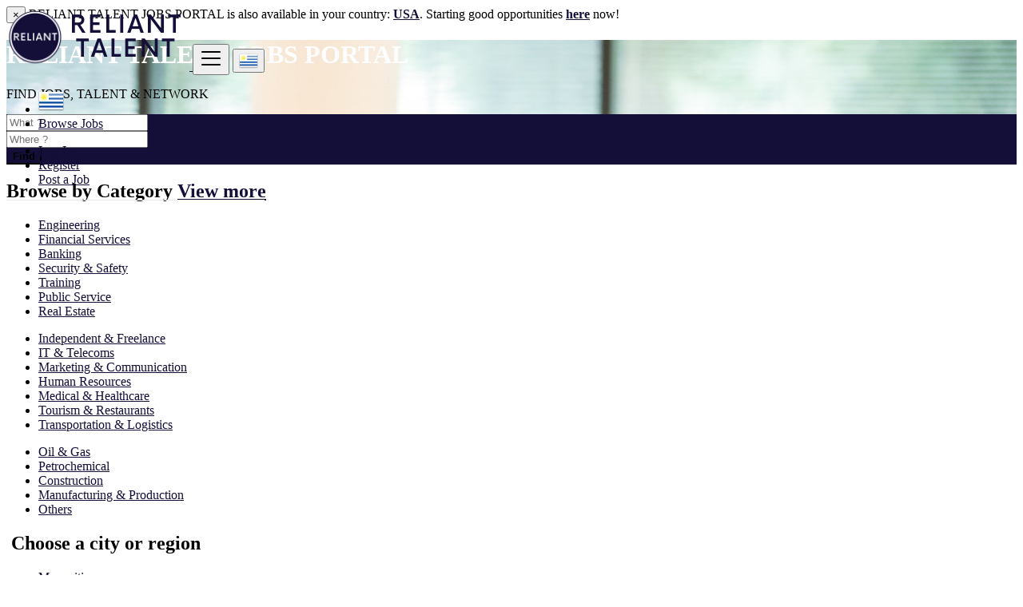

--- FILE ---
content_type: text/html; charset=UTF-8
request_url: https://portal.reliantoilfield.com.my/?d=UY
body_size: 12594
content:
<!DOCTYPE html>
<html lang="en">
<head>
	<meta charset="utf-8">
	<meta name="csrf-token" content="bjZ8gmVLXN1o3l9ghan7r4DBpfUFFLZwfhmXjkYJ">
		<meta name="viewport" content="width=device-width, initial-scale=1.0">
	<meta name="apple-mobile-web-app-title" content="RELIANT TALENT JOBS PORTAL">
	<link rel="apple-touch-icon-precomposed" sizes="144x144" href="https://www.portal.reliantoilfield.com.my/storage/app/default/ico/apple-touch-icon-144-precomposed.png">
	<link rel="apple-touch-icon-precomposed" sizes="114x114" href="https://www.portal.reliantoilfield.com.my/storage/app/default/ico/apple-touch-icon-114-precomposed.png">
	<link rel="apple-touch-icon-precomposed" sizes="72x72" href="https://www.portal.reliantoilfield.com.my/storage/app/default/ico/apple-touch-icon-72-precomposed.png">
	<link rel="apple-touch-icon-precomposed" href="https://www.portal.reliantoilfield.com.my/storage/app/default/ico/apple-touch-icon-57-precomposed.png">
	<link rel="shortcut icon" href="https://www.portal.reliantoilfield.com.my/storage/app/ico/thumb-816x460-ico-5f5f6fe150638.png">
	<title>RELIANT TALENT JOBS PORTAL - Find Jobs, Talent & Network</title>
	<meta name="description" content="Welcome to RELIANT TALENT JOBS PORTAL : 100% Jobs Portal. Find a job near you. Simple, fast and efficient - Uruguay">
    <meta name="keywords" content="RELIANT TALENT JOBS PORTAL, Uruguay, jobs ads, jobs, ads, premium jobs , Network">
    
						<link rel="canonical" href="https://portal.reliantoilfield.com.my/?d=UY"/>
									<meta property="fb:app_id" content="5" />
				<meta property="og:site_name" content="RELIANT TALENT JOBS PORTAL" />
<meta property="og:locale" content="en_US" />
<meta property="og:type" content="website" />
<meta property="og:url" content="https://portal.reliantoilfield.com.my" />
<meta property="og:title" content="RELIANT TALENT JOBS PORTAL -  Find Jobs, Talent & Network" />
<meta property="og:description" content="Welcome to RELIANT TALENT JOBS PORTAL : 100% Jobs Portal. Find a job near you. Simple, fast and efficient - Uruguay" />
<meta property="og:image" content="https://www.portal.reliantoilfield.com.my/storage/app/logo/thumb-816x460-header-5f5a28ba308f8.jpeg" />
<meta property="og:image:width" content="600" />
<meta property="og:image:height" content="600" />

		<meta property="twitter:card" content="summary">
    <meta property="twitter:title" content="RELIANT TALENT JOBS PORTAL - Find Jobs, Talent & Network">
    <meta property="twitter:description" content="Welcome to RELIANT TALENT JOBS PORTAL : 100% Jobs Portal. Find a job near you. Simple, fast and efficient - Uruguay">
    <meta property="twitter:domain" content="portal.reliantoilfield.com.my">
    
		<link rel="alternate" type="application/atom+xml" href="https://portal.reliantoilfield.com.my/feed" title="My feed">
					
		
			
			<link href="https://portal.reliantoilfield.com.my/css/app.css?id=29c13fbe669a6ff5b3f2" rel="stylesheet">
			
	<style type="text/css">
	
	
/* === v6.0.2 === */
/* === Body === */
.skin-blue a,.skin-blue .link-color {color: #130F39;}
/* === Header === */
.navbar.navbar-site { position: absolute !important; }.navbar.navbar-site {border-bottom-width: 1px !important;border-bottom-style: solid !important;}.navbar.navbar-site { border-bottom-color: #E8E8E8 !important; }
/* === Footer === */

/* === Button: Add Listing === */

/* === Other: Grid View Columns === */
#homepage .wide-intro {background-image: url(https://www.portal.reliantoilfield.com.my/storage/app/logo/thumb-816x460-header-5f5a28ba308f8.jpeg);background-size: cover;}#homepage .wide-intro h1 { color: #FDFDFD; }.skin-blue #homepage .wide-intro .search-row { background-color: #130F39; }.skin-blue #homepage button.btn-search {background-color: #130F39;border-color: #130F39;}#homepage .inner-box a:hover,#homepage .inner-box a:focus {color: #130F39;}
	
	/* === CSS Fix === */
	.f-category h6 {
		color: #333;
	}
	.photo-count {
		color: #292b2c;
	}
	.page-info-lite h5 {
		color: #999999;
	}
	h4.item-price {
		color: #292b2c;
	}
	.skin-blue .pricetag {
		color: #fff;
	}
	h5.company-title a {
		color: #999;
	}

</style>
	
	<link href="https://portal.reliantoilfield.com.my/css/custom.css" rel="stylesheet">
	
			
															
		
	
	<!--[if lt IE 9]>
		<script src="https://oss.maxcdn.com/libs/html5shiv/3.7.0/html5shiv.js"></script>
		<script src="https://oss.maxcdn.com/libs/respond.js/1.3.0/respond.min.js"></script>
	<![endif]-->

	<script>
		paceOptions = {
			elements: true
		};
	</script>
	<script src="https://portal.reliantoilfield.com.my/assets/js/pace.min.js"></script>
	<script src="https://portal.reliantoilfield.com.my/assets/plugins/modernizr/modernizr-custom.js"></script>
	
						<style>
				.is-invalid .g-recaptcha iframe,
				.has-error .g-recaptcha iframe {
					border: 1px solid #f85359;
				}
			</style>
							<script src="https://www.google.com/recaptcha/api.js?hl=en" async defer></script>
						<link rel="dns-prefetch" href="//fonts.googleapis.com"><link rel="dns-prefetch" href="//fonts.gstatic.com"><link rel="dns-prefetch" href="//storage.googleapis.com"><link rel="dns-prefetch" href="//graph.facebook.com"><link rel="dns-prefetch" href="//google.com"><link rel="dns-prefetch" href="//apis.google.com"><link rel="dns-prefetch" href="//ajax.googleapis.com"><link rel="dns-prefetch" href="//www.google-analytics.com"><link rel="dns-prefetch" href="//www.googletagmanager.com"><link rel="dns-prefetch" href="//pagead2.googlesyndication.com"><link rel="dns-prefetch" href="//gstatic.com"><link rel="dns-prefetch" href="//cdn.api.twitter.com"><link rel="dns-prefetch" href="//oss.maxcdn.com"><link rel="dns-prefetch" href="//cloudflare.com"></head>
<body class="skin-blue">
<div id="wrapper">

			<div class="header">
	<nav class="navbar fixed-top navbar-site navbar-light bg-light navbar-expand-md" role="navigation">
		<div class="container">
			
			<div class="navbar-identity">
				
				<a href="https://portal.reliantoilfield.com.my" class="navbar-brand logo logo-title">
					<img src="https://www.portal.reliantoilfield.com.my/storage/app/logo/thumb-500x100-logo-5faa0dcf0b710.png"
						 alt="reliant talent jobs portal" class="tooltipHere main-logo" title="" data-placement="bottom"
						 data-toggle="tooltip"
						 data-original-title="RELIANT TALENT JOBS PORTAL Uruguay"/>
				</a>
				
				<button data-target=".navbar-collapse" data-toggle="collapse" class="navbar-toggler pull-right" type="button">
					<svg xmlns="http://www.w3.org/2000/svg" viewBox="0 0 30 30" width="30" height="30" focusable="false">
						<title>Menu</title>
						<path stroke="currentColor" stroke-width="2" stroke-linecap="round" stroke-miterlimit="10" d="M4 7h22M4 15h22M4 23h22"></path>
					</svg>
				</button>
				
																														<button class="flag-menu country-flag d-block d-md-none btn btn-secondary hidden pull-right" href="#selectCountry" data-toggle="modal">
									<img src="https://portal.reliantoilfield.com.my/images/flags/24/uy.png"
										 alt="Uruguay"
										 style="float: left;"
									>
									<span class="caret hidden-xs"></span>
								</button>
																									</div>
			
			<div class="navbar-collapse collapse">
				<ul class="nav navbar-nav navbar-left">
					
																																			<li class="flag-menu country-flag tooltipHere hidden-xs nav-item" data-toggle="tooltip" data-placement="right" title="Select a Country">
																					<a href="#selectCountry" data-toggle="modal" class="nav-link">
												<img class="flag-icon"
													 src="https://portal.reliantoilfield.com.my/images/flags/32/uy.png"
													 alt="Uruguay"
												>
												<span class="caret hidden-sm"></span>
											</a>
																			</li>
																																					<li class="nav-item">
														<a href="https://portal.reliantoilfield.com.my/latest-jobs" class="nav-link">
								<i class="icon-th-list-2 hidden-sm"></i> Browse Jobs
							</a>
						</li>
										
				</ul>
				
				<ul class="nav navbar-nav ml-auto navbar-right">
											<li class="nav-item">
															<a href="#quickLogin" class="nav-link" data-toggle="modal"><i class="icon-user fa"></i> Log In</a>
													</li>
						<li class="nav-item hidden-sm">
							<a href="https://portal.reliantoilfield.com.my/register" class="nav-link"><i class="icon-user-add fa"></i> Register</a>
						</li>
										
											
																<li class="nav-item postadd">
							<a class="btn btn-block btn-post btn-add-listing" href="#quickLogin" data-toggle="modal">
								<i class="fa fa-plus-circle"></i> Post a Job
							</a>
						</li>
										
										
				</ul>
			</div>
		</div>
	</nav>
</div>
	
			
		
		
			<div class="h-spacer"></div>
		<div class="container">
			<div class="row">
				<div class="col-xl-12">
					<div class="alert alert-warning">
						<button type="button" class="close" data-dismiss="alert" aria-hidden="true">&times;</button>
						RELIANT TALENT JOBS PORTAL is also available in your country: <a href="https://www.portal.reliantoilfield.com.my?d=US"><strong>USA</strong></a>. Starting good opportunities <a href="https://www.portal.reliantoilfield.com.my?d=US"><strong>here</strong></a> now!
					</div>
				</div>
			</div>
		</div>
	
		<div class="main-container" id="homepage">
		
				
				
															  							<div class="wide-intro parallax">
		<div class="dtable hw100">
			<div class="dtable-cell hw100">
				<div class="container text-center">
					
											<h1 class="intro-title animated fadeInDown"> RELIANT TALENT JOBS PORTAL </h1>
						<p class="sub animateme fittext3 animated fadeIn">
							FIND JOBS, TALENT & NETWORK
						</p>
										
											<div class="search-row animated fadeInUp rounded">
														<form id="search" name="search" action="https://portal.reliantoilfield.com.my/latest-jobs" method="GET">
								<div class="row m-0">
									<div class="col-md-5 col-sm-12 mb-1 mb-xl-0 mb-lg-0 mb-md-0 search-col relative">
										<i class="icon-docs icon-append"></i>
										<input type="text" name="q" class="form-control keyword has-icon" placeholder="What ?" value="">
									</div>
									
									<div class="col-md-5 col-sm-12 search-col relative locationicon">
										<i class="icon-location-2 icon-append"></i>
										<input type="hidden" id="lSearch" name="l" value="">
																					<input type="text" id="locSearch" name="location" class="form-control locinput input-rel searchtag-input has-icon tooltipHere"
												   placeholder="Where ?" value="" title="" data-placement="bottom"
												   data-toggle="tooltip"
												   data-original-title="Enter a city name OR a state name with the prefix &quot;area:&quot; like: area:State Name">
																			</div>
									
									<div class="col-md-2 col-sm-12 search-col">
										<button class="btn btn-primary btn-search btn-block">
											<i class="icon-search"></i> <strong>Find</strong>
										</button>
									</div>
									<input type="hidden" name="_token" value="bjZ8gmVLXN1o3l9ghan7r4DBpfUFFLZwfhmXjkYJ">
								</div>
							</form>
						</div>
									
				</div>
			</div>
		</div>
	</div>

				  									
											  											  									
											  											  									
											  							<div class="h-spacer"></div>
		<div class="container">
		<div class="col-xl-12 content-box layout-section">
			<div class="row row-featured row-featured-category">
				<div class="col-xl-12 box-title no-border">
					<div class="inner">
						<h2>
							<span class="title-3">Browse by <span style="font-weight: bold;">Category</span></span>
							<a href="https://portal.reliantoilfield.com.my/sitemap" class="sell-your-item">
								View more <i class="icon-th-list"></i>
							</a>
						</h2>
					</div>
				</div>
				
									
																<div class="col-xl-12">
							<div class="list-categories">
								<div class="row">
																			<ul class="cat-list list list-check col-md-4 ">
																							<li>
																										<a href="https://portal.reliantoilfield.com.my/job-category/engineering">
														Engineering
													</a>
																									</li>
																							<li>
																										<a href="https://portal.reliantoilfield.com.my/job-category/financial-services">
														Financial Services
													</a>
																									</li>
																							<li>
																										<a href="https://portal.reliantoilfield.com.my/job-category/banking">
														Banking
													</a>
																									</li>
																							<li>
																										<a href="https://portal.reliantoilfield.com.my/job-category/security-safety">
														Security &amp; Safety
													</a>
																									</li>
																							<li>
																										<a href="https://portal.reliantoilfield.com.my/job-category/training">
														Training
													</a>
																									</li>
																							<li>
																										<a href="https://portal.reliantoilfield.com.my/job-category/public-service">
														Public Service
													</a>
																									</li>
																							<li>
																										<a href="https://portal.reliantoilfield.com.my/job-category/real-estate">
														Real Estate
													</a>
																									</li>
																					</ul>
																			<ul class="cat-list list list-check col-md-4 ">
																							<li>
																										<a href="https://portal.reliantoilfield.com.my/job-category/independent-freelance">
														Independent &amp; Freelance
													</a>
																									</li>
																							<li>
																										<a href="https://portal.reliantoilfield.com.my/job-category/it-telecoms">
														IT &amp; Telecoms
													</a>
																									</li>
																							<li>
																										<a href="https://portal.reliantoilfield.com.my/job-category/marketing-communication">
														Marketing &amp; Communication
													</a>
																									</li>
																							<li>
																										<a href="https://portal.reliantoilfield.com.my/job-category/human-resources">
														Human Resources
													</a>
																									</li>
																							<li>
																										<a href="https://portal.reliantoilfield.com.my/job-category/medical-healthcare">
														Medical &amp; Healthcare
													</a>
																									</li>
																							<li>
																										<a href="https://portal.reliantoilfield.com.my/job-category/tourism-restaurants">
														Tourism &amp; Restaurants
													</a>
																									</li>
																							<li>
																										<a href="https://portal.reliantoilfield.com.my/job-category/transportation-logistics">
														Transportation &amp; Logistics
													</a>
																									</li>
																					</ul>
																			<ul class="cat-list list list-check col-md-4 cat-list-border">
																							<li>
																										<a href="https://portal.reliantoilfield.com.my/job-category/oil-gas">
														Oil &amp; Gas
													</a>
																									</li>
																							<li>
																										<a href="https://portal.reliantoilfield.com.my/job-category/petrochemical">
														Petrochemical
													</a>
																									</li>
																							<li>
																										<a href="https://portal.reliantoilfield.com.my/job-category/construction">
														Construction
													</a>
																									</li>
																							<li>
																										<a href="https://portal.reliantoilfield.com.my/job-category/manufacturing">
														Manufacturing &amp; Production
													</a>
																									</li>
																							<li>
																										<a href="https://portal.reliantoilfield.com.my/job-category/Others">
														Others
													</a>
																									</li>
																					</ul>
																	</div>
							</div>
						</div>
									
						
			</div>
		</div>
	</div>

				  									
											  							<div class="h-spacer"></div>
	<div class="container">
	<div class="col-xl-12 page-content p-0">
		<div class="inner-box">
			
			<div class="row">
																<div class="col-lg-8 col-md-12 page-content m-0 p-0">
											<div class="relative location-content">
							
															<h2 class="title-3 pt-1 pr-3 pb-3 pl-3" style="white-space: nowrap;">
									<i class="icon-location-2"></i>&nbsp;Choose a city or region
								</h2>
														<div class="col-xl-12 tab-inner">
								<div class="row">
																			<ul class="cat-list col-md-4 col-sm-6 col-xs-12 mb-0 mb-xl-2 mb-lg-2 mb-md-2 cat-list-border">
																							<li>
																											<a href="#browseAdminCities" data-toggle="modal">More cities &raquo;</a>
																									</li>
																					</ul>
																	</div>
							</div>
							
																								<a class="btn btn-lg btn-add-listing pl-4 pr-4" href="https://portal.reliantoilfield.com.my/register?type=2" style="text-transform: none;">
										Add your Resume <i class="icon-attach"></i>
									</a>
																
						</div>
									</div>
								
				<div class="col-lg-3 col-md-12 mt-3 mt-xl-0 mt-lg-0 text-center">
		<div id="countryMap" class="page-sidebar col-thin-left no-padding" style="margin: auto;">&nbsp;</div>
	</div>

			</div>
			
		</div>
	</div>
</div>

				  									
											  											  									
											
							
	</div>

			
			<footer class="main-footer">
	<div class="footer-content">
		<div class="container">
			<div class="row">
				
									<div class="col-lg-3 col-md-3 col-sm-3 col-xs-6">
						<div class="footer-col">
							<h4 class="footer-title">About us</h4>
							<ul class="list-unstyled footer-nav">
																											<li>
																																		<a href="https://portal.reliantoilfield.com.my/page/faq" > FAQ </a>
																					</li>
																			<li>
																																		<a href="https://portal.reliantoilfield.com.my/page/anti-scam" > Anti-Scam </a>
																					</li>
																			<li>
																																		<a href="https://portal.reliantoilfield.com.my/page/terms" > Terms </a>
																					</li>
																			<li>
																																		<a href="https://portal.reliantoilfield.com.my/page/privacy" > Privacy </a>
																					</li>
																								</ul>
						</div>
					</div>
					
					<div class="col-lg-3 col-md-3 col-sm-3 col-xs-6">
						<div class="footer-col">
							<h4 class="footer-title">Contact &amp; Sitemap</h4>
							<ul class="list-unstyled footer-nav">
								<li><a href="https://portal.reliantoilfield.com.my/contact"> Contact Us </a></li>
								<li><a href="https://portal.reliantoilfield.com.my/companies"> Companies </a></li>
								<li><a href="https://portal.reliantoilfield.com.my/sitemap"> Sitemap </a></li>
																	<li><a href="https://portal.reliantoilfield.com.my/countries"> Countries </a></li>
															</ul>
						</div>
					</div>
					
					<div class="col-lg-2 col-md-2 col-sm-2 col-xs-12">
						<div class="footer-col">
							<h4 class="footer-title">My Account</h4>
							<ul class="list-unstyled footer-nav">
																	<li>
																					<a href="#quickLogin" data-toggle="modal"> Log In </a>
																			</li>
									<li><a href="https://portal.reliantoilfield.com.my/register"> Register </a></li>
									<li><a href="https://portal.reliantoilfield.com.my/register_vendor"> Become a Vendor </a></li>
															</ul>
						</div>
					</div>
					
											<div class="col-lg-4 col-md-4 col-sm-4 col-xs-12">
							<div class="footer-col row">
																
																
																	<div class="col-sm-12 col-xs-6 col-xxs-12 no-padding-lg">
										<div class="">
											<h4 class="footer-title ">Follow us on</h4>
											<ul class="list-unstyled list-inline footer-nav social-list-footer social-list-color footer-nav-inline">
																									<li>
														<a class="icon-color fb" title="" data-placement="top" data-toggle="tooltip" href="#" data-original-title="Facebook">
															<i class="fab fa-facebook"></i>
														</a>
													</li>
																																					<li>
														<a class="icon-color tw" title="" data-placement="top" data-toggle="tooltip" href="#" data-original-title="Twitter">
															<i class="fab fa-twitter"></i>
														</a>
													</li>
																																					<li>
														<a class="icon-color pin" title="" data-placement="top" data-toggle="tooltip" href="#" data-original-title="Instagram">
															<i class="icon-instagram-filled"></i>
														</a>
													</li>
																																					<li>
														<a class="icon-color gp" title="" data-placement="top" data-toggle="tooltip" href="#" data-original-title="Google+">
															<i class="fab fa-google-plus"></i>
														</a>
													</li>
																																					<li>
														<a class="icon-color lin" title="" data-placement="top" data-toggle="tooltip" href="#" data-original-title="Linkedin">
															<i class="fab fa-linkedin"></i>
														</a>
													</li>
																																					<li>
														<a class="icon-color pin" title="" data-placement="top" data-toggle="tooltip" href="#" data-original-title="Pinterest">
															<i class="fab fa-pinterest-p"></i>
														</a>
													</li>
																							</ul>
										</div>
									</div>
															</div>
						</div>
										
					<div style="clear: both"></div>
								
				<div class="col-xl-12">
																		<hr>
																
					<div class="copy-info text-center">
						© 2026 RELIANT TALENT JOBS PORTAL. All Rights Reserved.
																					Powered by Reliant Oilfield Sdn Bhd
																		</div>
				</div>
			
			</div>
		</div>
	</div>
</footer>
	
</div>

    	
			<!-- Modal Change City -->
<div class="modal fade" id="browseAdminCities" tabindex="-1" role="dialog" aria-labelledby="adminCitiesModalLabel" aria-hidden="true">
	<div class="modal-dialog">
		<div class="modal-content">
			
			<div class="modal-header">
				<h4 class="modal-title" id="adminCitiesModalLabel">
					<i class="icon-map"></i> Select your region
				</h4>
				
				<button type="button" class="close" data-dismiss="modal">
					<span aria-hidden="true">&times;</span>
					<span class="sr-only">Close</span>
				</button>
			</div>
			
			<div class="modal-body">
				<div class="row">
					<div class="col-xl-12">
						<p id="selectedAdmin">Popular cities in <strong>Uruguay</strong></p>
						<div style="clear:both"></div>
						<div class="col-sm-6 no-padding">
							<form id="modalAdminForm" name="modalAdminForm" method="POST">
								<input type="hidden" id="currSearch" name="curr_search" value="YToxOntzOjE6ImQiO3M6MjoiVVkiO30=">
								<select class="form-control" id="modalAdminField" name="admin_code">
									<option selected value="">All regions</option>
																	</select>
								<input type="hidden" name="_token" value="bjZ8gmVLXN1o3l9ghan7r4DBpfUFFLZwfhmXjkYJ">
							</form>
						</div>
						<div style="clear:both"></div>
						<hr class="hr-thin">
					</div>
					<div class="col-xl-12" id="adminCities"></div>
				</div>
			</div>
			
		</div>
	</div>
</div>
<!-- /.modal -->

	
    <div class="modal fade" id="sendByEmail" tabindex="-1" role="dialog">
	<div class="modal-dialog">
		<div class="modal-content">
			
			<div class="modal-header">
				<h4 class="modal-title">
					<i class="fa icon-info-circled-alt"></i> Send by Email
				</h4>
				
				<button type="button" class="close" data-dismiss="modal">
					<span aria-hidden="true">&times;</span>
					<span class="sr-only">Close</span>
				</button>
			</div>
			
			<form role="form" method="POST" action="https://portal.reliantoilfield.com.my/send-by-email">
				<div class="modal-body">

					
					<input type="hidden" name="_token" value="bjZ8gmVLXN1o3l9ghan7r4DBpfUFFLZwfhmXjkYJ">

					<!-- sender_email -->
																	<div class="form-group required">
							<label for="sender_email" class="control-label">Your E-mail <sup>*</sup></label>
							<div class="input-group">
								<div class="input-group-prepend">
									<span class="input-group-text"><i class="icon-mail"></i></span>
								</div>
								<input id="sender_email" name="sender_email" type="text" maxlength="60" class="form-control" value="">
							</div>
						</div>
					
					<!-- recipient_email -->
										<div class="form-group required">
						<label for="recipient_email" class="control-label">Recipient Email <sup>*</sup></label>
						<div class="input-group">
							<div class="input-group-prepend">
								<span class="input-group-text"><i class="icon-mail"></i></span>
							</div>
							<input id="recipient_email" name="recipient_email" type="text" maxlength="60" class="form-control" value="">
						</div>
					</div>

					<input type="hidden" name="post" value="">
					<input type="hidden" name="sendByEmailForm" value="1">
				</div>
				<div class="modal-footer">
					<button type="button" class="btn btn-default" data-dismiss="modal">Cancel</button>
					<button type="submit" class="btn btn-primary">Send</button>
				</div>
			</form>
		</div>
	</div>
</div>
<div class="modal fade" id="quickLogin" tabindex="-1" role="dialog">
	<div class="modal-dialog  modal-sm">
		<div class="modal-content">
			
			<div class="modal-header">
				<h4 class="modal-title"><i class="icon-login fa"></i> Log In </h4>
				
				<button type="button" class="close" data-dismiss="modal">
					<span aria-hidden="true">&times;</span>
					<span class="sr-only">Close</span>
				</button>
			</div>
			
			<form role="form" method="POST" action="https://portal.reliantoilfield.com.my/login">
				<input type="hidden" name="_token" value="bjZ8gmVLXN1o3l9ghan7r4DBpfUFFLZwfhmXjkYJ">
				<div class="modal-body">
					
										
										
									<!-- login -->
										<div class="form-group">
						<label for="login" class="control-label">Login (Email or Phone)</label>
						<div class="input-group">
							<div class="input-group-prepend">
								<span class="input-group-text"><i class="icon-user fa"></i></span>
							</div>
							<input id="mLogin" name="login" type="text" placeholder="Email or Phone" class="form-control" value="">
						</div>
					</div>
					
					<!-- password -->
										<div class="form-group">
						<label for="password" class="control-label">Password</label>
						<div class="input-group show-pwd-group">
							<div class="input-group-prepend">
								<span class="input-group-text"><i class="icon-lock fa"></i></span>
							</div>
							<input id="mPassword" name="password" type="password" class="form-control" placeholder="Password" autocomplete="off">
							<span class="icon-append show-pwd">
								<button type="button" class="eyeOfPwd">
									<i class="far fa-eye-slash"></i>
								</button>
							</span>
						</div>
					</div>
					
					<!-- remember -->
										<div class="form-group">
						<label class="checkbox form-check-label pull-left mt-2" style="font-weight: normal;">
							<input type="checkbox" value="1" name="remember" id="mRemember" class=""> Keep me logged in
						</label>
						<p class="pull-right mt-2">
							<a href="https://portal.reliantoilfield.com.my/password/reset"> Lost your password? </a> / <a href="https://portal.reliantoilfield.com.my/register">Register</a>
						</p>
						<div style=" clear:both"></div>
					</div>
					
					<!-- recaptcha -->
					
															<div class="form-group required">
						<label class="control-label" for="g-recaptcha-response">We do not like robots :(</label>
						<div>
							<div class="g-recaptcha" data-sitekey="6LfkYfsZAAAAAKp5AM5RFgujBxXZpbKVQjqJag3E"></div>
						</div>
					</div>
									
			
	
					
					<input type="hidden" name="quickLoginForm" value="1">
				</div>
				<div class="modal-footer">
					<button type="button" class="btn btn-default" data-dismiss="modal">Cancel</button>
					<button type="submit" class="btn btn-success pull-right">Log In</button>
				</div>
			</form>
		
		</div>
	</div>
</div>
<!-- Modal Change Country -->
<div class="modal fade modalHasList" id="selectCountry" tabindex="-1" role="dialog" aria-labelledby="selectCountryLabel" aria-hidden="true">
	<div class="modal-dialog modal-lg" role="document">
		<div class="modal-content">
			
			<div class="modal-header">
				<h4 class="modal-title uppercase font-weight-bold" id="selectCountryLabel">
					<i class="icon-map"></i> Select your Country
				</h4>
				
				<button type="button" class="close" data-dismiss="modal">
					<span aria-hidden="true">&times;</span>
					<span class="sr-only">Close</span>
				</button>
			</div>
			
			<div class="modal-body">
				<div class="row">
					
																		<ul class="cat-list col-xl-3 col-lg-3 col-md-4 col-sm-6 col-xs-6">
																										<li>
										<img src="https://portal.reliantoilfield.com.my/images/blank.gif" class="flag flag-af" style="margin-bottom: 4px; margin-right: 5px;">
										<a href="https://www.portal.reliantoilfield.com.my?d=AF" class="tooltip-test" title="Afghanistan">
											Afghanistan
										</a>
									</li>
																										<li>
										<img src="https://portal.reliantoilfield.com.my/images/blank.gif" class="flag flag-ax" style="margin-bottom: 4px; margin-right: 5px;">
										<a href="https://www.portal.reliantoilfield.com.my?d=AX" class="tooltip-test" title="Åland Islands">
											Åland Islands
										</a>
									</li>
																										<li>
										<img src="https://portal.reliantoilfield.com.my/images/blank.gif" class="flag flag-al" style="margin-bottom: 4px; margin-right: 5px;">
										<a href="https://www.portal.reliantoilfield.com.my?d=AL" class="tooltip-test" title="Albania">
											Albania
										</a>
									</li>
																										<li>
										<img src="https://portal.reliantoilfield.com.my/images/blank.gif" class="flag flag-dz" style="margin-bottom: 4px; margin-right: 5px;">
										<a href="https://www.portal.reliantoilfield.com.my?d=DZ" class="tooltip-test" title="Algeria">
											Algeria
										</a>
									</li>
																										<li>
										<img src="https://portal.reliantoilfield.com.my/images/blank.gif" class="flag flag-as" style="margin-bottom: 4px; margin-right: 5px;">
										<a href="https://www.portal.reliantoilfield.com.my?d=AS" class="tooltip-test" title="American Samoa">
											American Samoa
										</a>
									</li>
																										<li>
										<img src="https://portal.reliantoilfield.com.my/images/blank.gif" class="flag flag-ad" style="margin-bottom: 4px; margin-right: 5px;">
										<a href="https://www.portal.reliantoilfield.com.my?d=AD" class="tooltip-test" title="Andorra">
											Andorra
										</a>
									</li>
																										<li>
										<img src="https://portal.reliantoilfield.com.my/images/blank.gif" class="flag flag-ao" style="margin-bottom: 4px; margin-right: 5px;">
										<a href="https://www.portal.reliantoilfield.com.my?d=AO" class="tooltip-test" title="Angola">
											Angola
										</a>
									</li>
																										<li>
										<img src="https://portal.reliantoilfield.com.my/images/blank.gif" class="flag flag-ai" style="margin-bottom: 4px; margin-right: 5px;">
										<a href="https://www.portal.reliantoilfield.com.my?d=AI" class="tooltip-test" title="Anguilla">
											Anguilla
										</a>
									</li>
																										<li>
										<img src="https://portal.reliantoilfield.com.my/images/blank.gif" class="flag flag-ag" style="margin-bottom: 4px; margin-right: 5px;">
										<a href="https://www.portal.reliantoilfield.com.my?d=AG" class="tooltip-test" title="Antigua and Barbuda">
											Antigua and Barbuda
										</a>
									</li>
																										<li>
										<img src="https://portal.reliantoilfield.com.my/images/blank.gif" class="flag flag-ar" style="margin-bottom: 4px; margin-right: 5px;">
										<a href="https://www.portal.reliantoilfield.com.my?d=AR" class="tooltip-test" title="Argentina">
											Argentina
										</a>
									</li>
																										<li>
										<img src="https://portal.reliantoilfield.com.my/images/blank.gif" class="flag flag-am" style="margin-bottom: 4px; margin-right: 5px;">
										<a href="https://www.portal.reliantoilfield.com.my?d=AM" class="tooltip-test" title="Armenia">
											Armenia
										</a>
									</li>
																										<li>
										<img src="https://portal.reliantoilfield.com.my/images/blank.gif" class="flag flag-aw" style="margin-bottom: 4px; margin-right: 5px;">
										<a href="https://www.portal.reliantoilfield.com.my?d=AW" class="tooltip-test" title="Aruba">
											Aruba
										</a>
									</li>
																										<li>
										<img src="https://portal.reliantoilfield.com.my/images/blank.gif" class="flag flag-au" style="margin-bottom: 4px; margin-right: 5px;">
										<a href="https://www.portal.reliantoilfield.com.my?d=AU" class="tooltip-test" title="Australia">
											Australia
										</a>
									</li>
																										<li>
										<img src="https://portal.reliantoilfield.com.my/images/blank.gif" class="flag flag-at" style="margin-bottom: 4px; margin-right: 5px;">
										<a href="https://www.portal.reliantoilfield.com.my?d=AT" class="tooltip-test" title="Austria">
											Austria
										</a>
									</li>
																										<li>
										<img src="https://portal.reliantoilfield.com.my/images/blank.gif" class="flag flag-az" style="margin-bottom: 4px; margin-right: 5px;">
										<a href="https://www.portal.reliantoilfield.com.my?d=AZ" class="tooltip-test" title="Azerbaijan">
											Azerbaijan
										</a>
									</li>
																										<li>
										<img src="https://portal.reliantoilfield.com.my/images/blank.gif" class="flag flag-bs" style="margin-bottom: 4px; margin-right: 5px;">
										<a href="https://www.portal.reliantoilfield.com.my?d=BS" class="tooltip-test" title="Bahamas">
											Bahamas
										</a>
									</li>
																										<li>
										<img src="https://portal.reliantoilfield.com.my/images/blank.gif" class="flag flag-bh" style="margin-bottom: 4px; margin-right: 5px;">
										<a href="https://www.portal.reliantoilfield.com.my?d=BH" class="tooltip-test" title="Bahrain">
											Bahrain
										</a>
									</li>
																										<li>
										<img src="https://portal.reliantoilfield.com.my/images/blank.gif" class="flag flag-bd" style="margin-bottom: 4px; margin-right: 5px;">
										<a href="https://www.portal.reliantoilfield.com.my?d=BD" class="tooltip-test" title="Bangladesh">
											Bangladesh
										</a>
									</li>
																										<li>
										<img src="https://portal.reliantoilfield.com.my/images/blank.gif" class="flag flag-bb" style="margin-bottom: 4px; margin-right: 5px;">
										<a href="https://www.portal.reliantoilfield.com.my?d=BB" class="tooltip-test" title="Barbados">
											Barbados
										</a>
									</li>
																										<li>
										<img src="https://portal.reliantoilfield.com.my/images/blank.gif" class="flag flag-by" style="margin-bottom: 4px; margin-right: 5px;">
										<a href="https://www.portal.reliantoilfield.com.my?d=BY" class="tooltip-test" title="Belarus">
											Belarus
										</a>
									</li>
																										<li>
										<img src="https://portal.reliantoilfield.com.my/images/blank.gif" class="flag flag-be" style="margin-bottom: 4px; margin-right: 5px;">
										<a href="https://www.portal.reliantoilfield.com.my?d=BE" class="tooltip-test" title="Belgium">
											Belgium
										</a>
									</li>
																										<li>
										<img src="https://portal.reliantoilfield.com.my/images/blank.gif" class="flag flag-bz" style="margin-bottom: 4px; margin-right: 5px;">
										<a href="https://www.portal.reliantoilfield.com.my?d=BZ" class="tooltip-test" title="Belize">
											Belize
										</a>
									</li>
																										<li>
										<img src="https://portal.reliantoilfield.com.my/images/blank.gif" class="flag flag-bj" style="margin-bottom: 4px; margin-right: 5px;">
										<a href="https://www.portal.reliantoilfield.com.my?d=BJ" class="tooltip-test" title="Benin">
											Benin
										</a>
									</li>
																										<li>
										<img src="https://portal.reliantoilfield.com.my/images/blank.gif" class="flag flag-bm" style="margin-bottom: 4px; margin-right: 5px;">
										<a href="https://www.portal.reliantoilfield.com.my?d=BM" class="tooltip-test" title="Bermuda">
											Bermuda
										</a>
									</li>
																										<li>
										<img src="https://portal.reliantoilfield.com.my/images/blank.gif" class="flag flag-bt" style="margin-bottom: 4px; margin-right: 5px;">
										<a href="https://www.portal.reliantoilfield.com.my?d=BT" class="tooltip-test" title="Bhutan">
											Bhutan
										</a>
									</li>
																										<li>
										<img src="https://portal.reliantoilfield.com.my/images/blank.gif" class="flag flag-bo" style="margin-bottom: 4px; margin-right: 5px;">
										<a href="https://www.portal.reliantoilfield.com.my?d=BO" class="tooltip-test" title="Bolivia">
											Bolivia
										</a>
									</li>
																										<li>
										<img src="https://portal.reliantoilfield.com.my/images/blank.gif" class="flag flag-bq" style="margin-bottom: 4px; margin-right: 5px;">
										<a href="https://www.portal.reliantoilfield.com.my?d=BQ" class="tooltip-test" title="Bonaire, Sint Eustatius, and Saba">
											Bonaire, Sint Eustatius, and...
										</a>
									</li>
																										<li>
										<img src="https://portal.reliantoilfield.com.my/images/blank.gif" class="flag flag-ba" style="margin-bottom: 4px; margin-right: 5px;">
										<a href="https://www.portal.reliantoilfield.com.my?d=BA" class="tooltip-test" title="Bosnia and Herzegovina">
											Bosnia and Herzegovina
										</a>
									</li>
																										<li>
										<img src="https://portal.reliantoilfield.com.my/images/blank.gif" class="flag flag-bw" style="margin-bottom: 4px; margin-right: 5px;">
										<a href="https://www.portal.reliantoilfield.com.my?d=BW" class="tooltip-test" title="Botswana">
											Botswana
										</a>
									</li>
																										<li>
										<img src="https://portal.reliantoilfield.com.my/images/blank.gif" class="flag flag-bv" style="margin-bottom: 4px; margin-right: 5px;">
										<a href="https://www.portal.reliantoilfield.com.my?d=BV" class="tooltip-test" title="Bouvet Island">
											Bouvet Island
										</a>
									</li>
																										<li>
										<img src="https://portal.reliantoilfield.com.my/images/blank.gif" class="flag flag-br" style="margin-bottom: 4px; margin-right: 5px;">
										<a href="https://www.portal.reliantoilfield.com.my?d=BR" class="tooltip-test" title="Brazil">
											Brazil
										</a>
									</li>
																										<li>
										<img src="https://portal.reliantoilfield.com.my/images/blank.gif" class="flag flag-io" style="margin-bottom: 4px; margin-right: 5px;">
										<a href="https://www.portal.reliantoilfield.com.my?d=IO" class="tooltip-test" title="British Indian Ocean Territory">
											British Indian Ocean Territo...
										</a>
									</li>
																										<li>
										<img src="https://portal.reliantoilfield.com.my/images/blank.gif" class="flag flag-vg" style="margin-bottom: 4px; margin-right: 5px;">
										<a href="https://www.portal.reliantoilfield.com.my?d=VG" class="tooltip-test" title="British Virgin Islands">
											British Virgin Islands
										</a>
									</li>
																										<li>
										<img src="https://portal.reliantoilfield.com.my/images/blank.gif" class="flag flag-bn" style="margin-bottom: 4px; margin-right: 5px;">
										<a href="https://www.portal.reliantoilfield.com.my?d=BN" class="tooltip-test" title="Brunei">
											Brunei
										</a>
									</li>
																										<li>
										<img src="https://portal.reliantoilfield.com.my/images/blank.gif" class="flag flag-bg" style="margin-bottom: 4px; margin-right: 5px;">
										<a href="https://www.portal.reliantoilfield.com.my?d=BG" class="tooltip-test" title="Bulgaria">
											Bulgaria
										</a>
									</li>
																										<li>
										<img src="https://portal.reliantoilfield.com.my/images/blank.gif" class="flag flag-bf" style="margin-bottom: 4px; margin-right: 5px;">
										<a href="https://www.portal.reliantoilfield.com.my?d=BF" class="tooltip-test" title="Burkina Faso">
											Burkina Faso
										</a>
									</li>
																										<li>
										<img src="https://portal.reliantoilfield.com.my/images/blank.gif" class="flag flag-bi" style="margin-bottom: 4px; margin-right: 5px;">
										<a href="https://www.portal.reliantoilfield.com.my?d=BI" class="tooltip-test" title="Burundi">
											Burundi
										</a>
									</li>
																										<li>
										<img src="https://portal.reliantoilfield.com.my/images/blank.gif" class="flag flag-kh" style="margin-bottom: 4px; margin-right: 5px;">
										<a href="https://www.portal.reliantoilfield.com.my?d=KH" class="tooltip-test" title="Cambodia">
											Cambodia
										</a>
									</li>
																										<li>
										<img src="https://portal.reliantoilfield.com.my/images/blank.gif" class="flag flag-cm" style="margin-bottom: 4px; margin-right: 5px;">
										<a href="https://www.portal.reliantoilfield.com.my?d=CM" class="tooltip-test" title="Cameroon">
											Cameroon
										</a>
									</li>
																										<li>
										<img src="https://portal.reliantoilfield.com.my/images/blank.gif" class="flag flag-ca" style="margin-bottom: 4px; margin-right: 5px;">
										<a href="https://www.portal.reliantoilfield.com.my?d=CA" class="tooltip-test" title="Canada">
											Canada
										</a>
									</li>
																										<li>
										<img src="https://portal.reliantoilfield.com.my/images/blank.gif" class="flag flag-cv" style="margin-bottom: 4px; margin-right: 5px;">
										<a href="https://www.portal.reliantoilfield.com.my?d=CV" class="tooltip-test" title="Cape Verde">
											Cape Verde
										</a>
									</li>
																										<li>
										<img src="https://portal.reliantoilfield.com.my/images/blank.gif" class="flag flag-ky" style="margin-bottom: 4px; margin-right: 5px;">
										<a href="https://www.portal.reliantoilfield.com.my?d=KY" class="tooltip-test" title="Cayman Islands">
											Cayman Islands
										</a>
									</li>
																										<li>
										<img src="https://portal.reliantoilfield.com.my/images/blank.gif" class="flag flag-cf" style="margin-bottom: 4px; margin-right: 5px;">
										<a href="https://www.portal.reliantoilfield.com.my?d=CF" class="tooltip-test" title="Central African Republic">
											Central African Republic
										</a>
									</li>
																										<li>
										<img src="https://portal.reliantoilfield.com.my/images/blank.gif" class="flag flag-td" style="margin-bottom: 4px; margin-right: 5px;">
										<a href="https://www.portal.reliantoilfield.com.my?d=TD" class="tooltip-test" title="Chad">
											Chad
										</a>
									</li>
																										<li>
										<img src="https://portal.reliantoilfield.com.my/images/blank.gif" class="flag flag-cl" style="margin-bottom: 4px; margin-right: 5px;">
										<a href="https://www.portal.reliantoilfield.com.my?d=CL" class="tooltip-test" title="Chile">
											Chile
										</a>
									</li>
																										<li>
										<img src="https://portal.reliantoilfield.com.my/images/blank.gif" class="flag flag-cn" style="margin-bottom: 4px; margin-right: 5px;">
										<a href="https://www.portal.reliantoilfield.com.my?d=CN" class="tooltip-test" title="China">
											China
										</a>
									</li>
																										<li>
										<img src="https://portal.reliantoilfield.com.my/images/blank.gif" class="flag flag-cx" style="margin-bottom: 4px; margin-right: 5px;">
										<a href="https://www.portal.reliantoilfield.com.my?d=CX" class="tooltip-test" title="Christmas Island">
											Christmas Island
										</a>
									</li>
																										<li>
										<img src="https://portal.reliantoilfield.com.my/images/blank.gif" class="flag flag-cc" style="margin-bottom: 4px; margin-right: 5px;">
										<a href="https://www.portal.reliantoilfield.com.my?d=CC" class="tooltip-test" title="Cocos [Keeling] Islands">
											Cocos [Keeling] Islands
										</a>
									</li>
																										<li>
										<img src="https://portal.reliantoilfield.com.my/images/blank.gif" class="flag flag-co" style="margin-bottom: 4px; margin-right: 5px;">
										<a href="https://www.portal.reliantoilfield.com.my?d=CO" class="tooltip-test" title="Colombia">
											Colombia
										</a>
									</li>
																										<li>
										<img src="https://portal.reliantoilfield.com.my/images/blank.gif" class="flag flag-km" style="margin-bottom: 4px; margin-right: 5px;">
										<a href="https://www.portal.reliantoilfield.com.my?d=KM" class="tooltip-test" title="Comoros">
											Comoros
										</a>
									</li>
																										<li>
										<img src="https://portal.reliantoilfield.com.my/images/blank.gif" class="flag flag-cg" style="margin-bottom: 4px; margin-right: 5px;">
										<a href="https://www.portal.reliantoilfield.com.my?d=CG" class="tooltip-test" title="Congo - Brazzaville">
											Congo - Brazzaville
										</a>
									</li>
																										<li>
										<img src="https://portal.reliantoilfield.com.my/images/blank.gif" class="flag flag-cd" style="margin-bottom: 4px; margin-right: 5px;">
										<a href="https://www.portal.reliantoilfield.com.my?d=CD" class="tooltip-test" title="Congo - Kinshasa">
											Congo - Kinshasa
										</a>
									</li>
																										<li>
										<img src="https://portal.reliantoilfield.com.my/images/blank.gif" class="flag flag-ck" style="margin-bottom: 4px; margin-right: 5px;">
										<a href="https://www.portal.reliantoilfield.com.my?d=CK" class="tooltip-test" title="Cook Islands">
											Cook Islands
										</a>
									</li>
																										<li>
										<img src="https://portal.reliantoilfield.com.my/images/blank.gif" class="flag flag-cr" style="margin-bottom: 4px; margin-right: 5px;">
										<a href="https://www.portal.reliantoilfield.com.my?d=CR" class="tooltip-test" title="Costa Rica">
											Costa Rica
										</a>
									</li>
																										<li>
										<img src="https://portal.reliantoilfield.com.my/images/blank.gif" class="flag flag-ci" style="margin-bottom: 4px; margin-right: 5px;">
										<a href="https://www.portal.reliantoilfield.com.my?d=CI" class="tooltip-test" title="Côte d’Ivoire">
											Côte d’Ivoire
										</a>
									</li>
																										<li>
										<img src="https://portal.reliantoilfield.com.my/images/blank.gif" class="flag flag-hr" style="margin-bottom: 4px; margin-right: 5px;">
										<a href="https://www.portal.reliantoilfield.com.my?d=HR" class="tooltip-test" title="Croatia">
											Croatia
										</a>
									</li>
																										<li>
										<img src="https://portal.reliantoilfield.com.my/images/blank.gif" class="flag flag-cu" style="margin-bottom: 4px; margin-right: 5px;">
										<a href="https://www.portal.reliantoilfield.com.my?d=CU" class="tooltip-test" title="Cuba">
											Cuba
										</a>
									</li>
																										<li>
										<img src="https://portal.reliantoilfield.com.my/images/blank.gif" class="flag flag-cw" style="margin-bottom: 4px; margin-right: 5px;">
										<a href="https://www.portal.reliantoilfield.com.my?d=CW" class="tooltip-test" title="Curaçao">
											Curaçao
										</a>
									</li>
																										<li>
										<img src="https://portal.reliantoilfield.com.my/images/blank.gif" class="flag flag-cy" style="margin-bottom: 4px; margin-right: 5px;">
										<a href="https://www.portal.reliantoilfield.com.my?d=CY" class="tooltip-test" title="Cyprus">
											Cyprus
										</a>
									</li>
																										<li>
										<img src="https://portal.reliantoilfield.com.my/images/blank.gif" class="flag flag-cz" style="margin-bottom: 4px; margin-right: 5px;">
										<a href="https://www.portal.reliantoilfield.com.my?d=CZ" class="tooltip-test" title="Czech Republic">
											Czech Republic
										</a>
									</li>
																										<li>
										<img src="https://portal.reliantoilfield.com.my/images/blank.gif" class="flag flag-dk" style="margin-bottom: 4px; margin-right: 5px;">
										<a href="https://www.portal.reliantoilfield.com.my?d=DK" class="tooltip-test" title="Denmark">
											Denmark
										</a>
									</li>
																										<li>
										<img src="https://portal.reliantoilfield.com.my/images/blank.gif" class="flag flag-dj" style="margin-bottom: 4px; margin-right: 5px;">
										<a href="https://www.portal.reliantoilfield.com.my?d=DJ" class="tooltip-test" title="Djibouti">
											Djibouti
										</a>
									</li>
																										<li>
										<img src="https://portal.reliantoilfield.com.my/images/blank.gif" class="flag flag-dm" style="margin-bottom: 4px; margin-right: 5px;">
										<a href="https://www.portal.reliantoilfield.com.my?d=DM" class="tooltip-test" title="Dominica">
											Dominica
										</a>
									</li>
															</ul>
													<ul class="cat-list col-xl-3 col-lg-3 col-md-4 col-sm-6 col-xs-6">
																										<li>
										<img src="https://portal.reliantoilfield.com.my/images/blank.gif" class="flag flag-do" style="margin-bottom: 4px; margin-right: 5px;">
										<a href="https://www.portal.reliantoilfield.com.my?d=DO" class="tooltip-test" title="Dominican Republic">
											Dominican Republic
										</a>
									</li>
																										<li>
										<img src="https://portal.reliantoilfield.com.my/images/blank.gif" class="flag flag-ec" style="margin-bottom: 4px; margin-right: 5px;">
										<a href="https://www.portal.reliantoilfield.com.my?d=EC" class="tooltip-test" title="Ecuador">
											Ecuador
										</a>
									</li>
																										<li>
										<img src="https://portal.reliantoilfield.com.my/images/blank.gif" class="flag flag-eg" style="margin-bottom: 4px; margin-right: 5px;">
										<a href="https://www.portal.reliantoilfield.com.my?d=EG" class="tooltip-test" title="Egypt">
											Egypt
										</a>
									</li>
																										<li>
										<img src="https://portal.reliantoilfield.com.my/images/blank.gif" class="flag flag-sv" style="margin-bottom: 4px; margin-right: 5px;">
										<a href="https://www.portal.reliantoilfield.com.my?d=SV" class="tooltip-test" title="El Salvador">
											El Salvador
										</a>
									</li>
																										<li>
										<img src="https://portal.reliantoilfield.com.my/images/blank.gif" class="flag flag-gq" style="margin-bottom: 4px; margin-right: 5px;">
										<a href="https://www.portal.reliantoilfield.com.my?d=GQ" class="tooltip-test" title="Equatorial Guinea">
											Equatorial Guinea
										</a>
									</li>
																										<li>
										<img src="https://portal.reliantoilfield.com.my/images/blank.gif" class="flag flag-er" style="margin-bottom: 4px; margin-right: 5px;">
										<a href="https://www.portal.reliantoilfield.com.my?d=ER" class="tooltip-test" title="Eritrea">
											Eritrea
										</a>
									</li>
																										<li>
										<img src="https://portal.reliantoilfield.com.my/images/blank.gif" class="flag flag-ee" style="margin-bottom: 4px; margin-right: 5px;">
										<a href="https://www.portal.reliantoilfield.com.my?d=EE" class="tooltip-test" title="Estonia">
											Estonia
										</a>
									</li>
																										<li>
										<img src="https://portal.reliantoilfield.com.my/images/blank.gif" class="flag flag-et" style="margin-bottom: 4px; margin-right: 5px;">
										<a href="https://www.portal.reliantoilfield.com.my?d=ET" class="tooltip-test" title="Ethiopia">
											Ethiopia
										</a>
									</li>
																										<li>
										<img src="https://portal.reliantoilfield.com.my/images/blank.gif" class="flag flag-fk" style="margin-bottom: 4px; margin-right: 5px;">
										<a href="https://www.portal.reliantoilfield.com.my?d=FK" class="tooltip-test" title="Falkland Islands">
											Falkland Islands
										</a>
									</li>
																										<li>
										<img src="https://portal.reliantoilfield.com.my/images/blank.gif" class="flag flag-fo" style="margin-bottom: 4px; margin-right: 5px;">
										<a href="https://www.portal.reliantoilfield.com.my?d=FO" class="tooltip-test" title="Faroe Islands">
											Faroe Islands
										</a>
									</li>
																										<li>
										<img src="https://portal.reliantoilfield.com.my/images/blank.gif" class="flag flag-fj" style="margin-bottom: 4px; margin-right: 5px;">
										<a href="https://www.portal.reliantoilfield.com.my?d=FJ" class="tooltip-test" title="Fiji">
											Fiji
										</a>
									</li>
																										<li>
										<img src="https://portal.reliantoilfield.com.my/images/blank.gif" class="flag flag-fi" style="margin-bottom: 4px; margin-right: 5px;">
										<a href="https://www.portal.reliantoilfield.com.my?d=FI" class="tooltip-test" title="Finland">
											Finland
										</a>
									</li>
																										<li>
										<img src="https://portal.reliantoilfield.com.my/images/blank.gif" class="flag flag-fr" style="margin-bottom: 4px; margin-right: 5px;">
										<a href="https://www.portal.reliantoilfield.com.my?d=FR" class="tooltip-test" title="France">
											France
										</a>
									</li>
																										<li>
										<img src="https://portal.reliantoilfield.com.my/images/blank.gif" class="flag flag-gf" style="margin-bottom: 4px; margin-right: 5px;">
										<a href="https://www.portal.reliantoilfield.com.my?d=GF" class="tooltip-test" title="French Guiana">
											French Guiana
										</a>
									</li>
																										<li>
										<img src="https://portal.reliantoilfield.com.my/images/blank.gif" class="flag flag-pf" style="margin-bottom: 4px; margin-right: 5px;">
										<a href="https://www.portal.reliantoilfield.com.my?d=PF" class="tooltip-test" title="French Polynesia">
											French Polynesia
										</a>
									</li>
																										<li>
										<img src="https://portal.reliantoilfield.com.my/images/blank.gif" class="flag flag-tf" style="margin-bottom: 4px; margin-right: 5px;">
										<a href="https://www.portal.reliantoilfield.com.my?d=TF" class="tooltip-test" title="French Southern Territories">
											French Southern Territories
										</a>
									</li>
																										<li>
										<img src="https://portal.reliantoilfield.com.my/images/blank.gif" class="flag flag-ga" style="margin-bottom: 4px; margin-right: 5px;">
										<a href="https://www.portal.reliantoilfield.com.my?d=GA" class="tooltip-test" title="Gabon">
											Gabon
										</a>
									</li>
																										<li>
										<img src="https://portal.reliantoilfield.com.my/images/blank.gif" class="flag flag-gm" style="margin-bottom: 4px; margin-right: 5px;">
										<a href="https://www.portal.reliantoilfield.com.my?d=GM" class="tooltip-test" title="Gambia">
											Gambia
										</a>
									</li>
																										<li>
										<img src="https://portal.reliantoilfield.com.my/images/blank.gif" class="flag flag-ge" style="margin-bottom: 4px; margin-right: 5px;">
										<a href="https://www.portal.reliantoilfield.com.my?d=GE" class="tooltip-test" title="Georgia">
											Georgia
										</a>
									</li>
																										<li>
										<img src="https://portal.reliantoilfield.com.my/images/blank.gif" class="flag flag-de" style="margin-bottom: 4px; margin-right: 5px;">
										<a href="https://www.portal.reliantoilfield.com.my?d=DE" class="tooltip-test" title="Germany">
											Germany
										</a>
									</li>
																										<li>
										<img src="https://portal.reliantoilfield.com.my/images/blank.gif" class="flag flag-gh" style="margin-bottom: 4px; margin-right: 5px;">
										<a href="https://www.portal.reliantoilfield.com.my?d=GH" class="tooltip-test" title="Ghana">
											Ghana
										</a>
									</li>
																										<li>
										<img src="https://portal.reliantoilfield.com.my/images/blank.gif" class="flag flag-gi" style="margin-bottom: 4px; margin-right: 5px;">
										<a href="https://www.portal.reliantoilfield.com.my?d=GI" class="tooltip-test" title="Gibraltar">
											Gibraltar
										</a>
									</li>
																										<li>
										<img src="https://portal.reliantoilfield.com.my/images/blank.gif" class="flag flag-gr" style="margin-bottom: 4px; margin-right: 5px;">
										<a href="https://www.portal.reliantoilfield.com.my?d=GR" class="tooltip-test" title="Greece">
											Greece
										</a>
									</li>
																										<li>
										<img src="https://portal.reliantoilfield.com.my/images/blank.gif" class="flag flag-gl" style="margin-bottom: 4px; margin-right: 5px;">
										<a href="https://www.portal.reliantoilfield.com.my?d=GL" class="tooltip-test" title="Greenland">
											Greenland
										</a>
									</li>
																										<li>
										<img src="https://portal.reliantoilfield.com.my/images/blank.gif" class="flag flag-gd" style="margin-bottom: 4px; margin-right: 5px;">
										<a href="https://www.portal.reliantoilfield.com.my?d=GD" class="tooltip-test" title="Grenada">
											Grenada
										</a>
									</li>
																										<li>
										<img src="https://portal.reliantoilfield.com.my/images/blank.gif" class="flag flag-gp" style="margin-bottom: 4px; margin-right: 5px;">
										<a href="https://www.portal.reliantoilfield.com.my?d=GP" class="tooltip-test" title="Guadeloupe">
											Guadeloupe
										</a>
									</li>
																										<li>
										<img src="https://portal.reliantoilfield.com.my/images/blank.gif" class="flag flag-gu" style="margin-bottom: 4px; margin-right: 5px;">
										<a href="https://www.portal.reliantoilfield.com.my?d=GU" class="tooltip-test" title="Guam">
											Guam
										</a>
									</li>
																										<li>
										<img src="https://portal.reliantoilfield.com.my/images/blank.gif" class="flag flag-gt" style="margin-bottom: 4px; margin-right: 5px;">
										<a href="https://www.portal.reliantoilfield.com.my?d=GT" class="tooltip-test" title="Guatemala">
											Guatemala
										</a>
									</li>
																										<li>
										<img src="https://portal.reliantoilfield.com.my/images/blank.gif" class="flag flag-gg" style="margin-bottom: 4px; margin-right: 5px;">
										<a href="https://www.portal.reliantoilfield.com.my?d=GG" class="tooltip-test" title="Guernsey">
											Guernsey
										</a>
									</li>
																										<li>
										<img src="https://portal.reliantoilfield.com.my/images/blank.gif" class="flag flag-gn" style="margin-bottom: 4px; margin-right: 5px;">
										<a href="https://www.portal.reliantoilfield.com.my?d=GN" class="tooltip-test" title="Guinea">
											Guinea
										</a>
									</li>
																										<li>
										<img src="https://portal.reliantoilfield.com.my/images/blank.gif" class="flag flag-gw" style="margin-bottom: 4px; margin-right: 5px;">
										<a href="https://www.portal.reliantoilfield.com.my?d=GW" class="tooltip-test" title="Guinea-Bissau">
											Guinea-Bissau
										</a>
									</li>
																										<li>
										<img src="https://portal.reliantoilfield.com.my/images/blank.gif" class="flag flag-gy" style="margin-bottom: 4px; margin-right: 5px;">
										<a href="https://www.portal.reliantoilfield.com.my?d=GY" class="tooltip-test" title="Guyana">
											Guyana
										</a>
									</li>
																										<li>
										<img src="https://portal.reliantoilfield.com.my/images/blank.gif" class="flag flag-ht" style="margin-bottom: 4px; margin-right: 5px;">
										<a href="https://www.portal.reliantoilfield.com.my?d=HT" class="tooltip-test" title="Haiti">
											Haiti
										</a>
									</li>
																										<li>
										<img src="https://portal.reliantoilfield.com.my/images/blank.gif" class="flag flag-hm" style="margin-bottom: 4px; margin-right: 5px;">
										<a href="https://www.portal.reliantoilfield.com.my?d=HM" class="tooltip-test" title="Heard Island and McDonald Islands">
											Heard Island and McDonald Is...
										</a>
									</li>
																										<li>
										<img src="https://portal.reliantoilfield.com.my/images/blank.gif" class="flag flag-hn" style="margin-bottom: 4px; margin-right: 5px;">
										<a href="https://www.portal.reliantoilfield.com.my?d=HN" class="tooltip-test" title="Honduras">
											Honduras
										</a>
									</li>
																										<li>
										<img src="https://portal.reliantoilfield.com.my/images/blank.gif" class="flag flag-hk" style="margin-bottom: 4px; margin-right: 5px;">
										<a href="https://www.portal.reliantoilfield.com.my?d=HK" class="tooltip-test" title="Hong Kong SAR China">
											Hong Kong SAR China
										</a>
									</li>
																										<li>
										<img src="https://portal.reliantoilfield.com.my/images/blank.gif" class="flag flag-hu" style="margin-bottom: 4px; margin-right: 5px;">
										<a href="https://www.portal.reliantoilfield.com.my?d=HU" class="tooltip-test" title="Hungary">
											Hungary
										</a>
									</li>
																										<li>
										<img src="https://portal.reliantoilfield.com.my/images/blank.gif" class="flag flag-is" style="margin-bottom: 4px; margin-right: 5px;">
										<a href="https://www.portal.reliantoilfield.com.my?d=IS" class="tooltip-test" title="Iceland">
											Iceland
										</a>
									</li>
																										<li>
										<img src="https://portal.reliantoilfield.com.my/images/blank.gif" class="flag flag-in" style="margin-bottom: 4px; margin-right: 5px;">
										<a href="https://www.portal.reliantoilfield.com.my?d=IN" class="tooltip-test" title="India">
											India
										</a>
									</li>
																										<li>
										<img src="https://portal.reliantoilfield.com.my/images/blank.gif" class="flag flag-id" style="margin-bottom: 4px; margin-right: 5px;">
										<a href="https://www.portal.reliantoilfield.com.my?d=ID" class="tooltip-test" title="Indonesia">
											Indonesia
										</a>
									</li>
																										<li>
										<img src="https://portal.reliantoilfield.com.my/images/blank.gif" class="flag flag-ir" style="margin-bottom: 4px; margin-right: 5px;">
										<a href="https://www.portal.reliantoilfield.com.my?d=IR" class="tooltip-test" title="Iran">
											Iran
										</a>
									</li>
																										<li>
										<img src="https://portal.reliantoilfield.com.my/images/blank.gif" class="flag flag-iq" style="margin-bottom: 4px; margin-right: 5px;">
										<a href="https://www.portal.reliantoilfield.com.my?d=IQ" class="tooltip-test" title="Iraq">
											Iraq
										</a>
									</li>
																										<li>
										<img src="https://portal.reliantoilfield.com.my/images/blank.gif" class="flag flag-ie" style="margin-bottom: 4px; margin-right: 5px;">
										<a href="https://www.portal.reliantoilfield.com.my?d=IE" class="tooltip-test" title="Ireland">
											Ireland
										</a>
									</li>
																										<li>
										<img src="https://portal.reliantoilfield.com.my/images/blank.gif" class="flag flag-im" style="margin-bottom: 4px; margin-right: 5px;">
										<a href="https://www.portal.reliantoilfield.com.my?d=IM" class="tooltip-test" title="Isle of Man">
											Isle of Man
										</a>
									</li>
																										<li>
										<img src="https://portal.reliantoilfield.com.my/images/blank.gif" class="flag flag-il" style="margin-bottom: 4px; margin-right: 5px;">
										<a href="https://www.portal.reliantoilfield.com.my?d=IL" class="tooltip-test" title="Israel">
											Israel
										</a>
									</li>
																										<li>
										<img src="https://portal.reliantoilfield.com.my/images/blank.gif" class="flag flag-it" style="margin-bottom: 4px; margin-right: 5px;">
										<a href="https://www.portal.reliantoilfield.com.my?d=IT" class="tooltip-test" title="Italy">
											Italy
										</a>
									</li>
																										<li>
										<img src="https://portal.reliantoilfield.com.my/images/blank.gif" class="flag flag-jm" style="margin-bottom: 4px; margin-right: 5px;">
										<a href="https://www.portal.reliantoilfield.com.my?d=JM" class="tooltip-test" title="Jamaica">
											Jamaica
										</a>
									</li>
																										<li>
										<img src="https://portal.reliantoilfield.com.my/images/blank.gif" class="flag flag-jp" style="margin-bottom: 4px; margin-right: 5px;">
										<a href="https://www.portal.reliantoilfield.com.my?d=JP" class="tooltip-test" title="Japan">
											Japan
										</a>
									</li>
																										<li>
										<img src="https://portal.reliantoilfield.com.my/images/blank.gif" class="flag flag-je" style="margin-bottom: 4px; margin-right: 5px;">
										<a href="https://www.portal.reliantoilfield.com.my?d=JE" class="tooltip-test" title="Jersey">
											Jersey
										</a>
									</li>
																										<li>
										<img src="https://portal.reliantoilfield.com.my/images/blank.gif" class="flag flag-jo" style="margin-bottom: 4px; margin-right: 5px;">
										<a href="https://www.portal.reliantoilfield.com.my?d=JO" class="tooltip-test" title="Jordan">
											Jordan
										</a>
									</li>
																										<li>
										<img src="https://portal.reliantoilfield.com.my/images/blank.gif" class="flag flag-kz" style="margin-bottom: 4px; margin-right: 5px;">
										<a href="https://www.portal.reliantoilfield.com.my?d=KZ" class="tooltip-test" title="Kazakhstan">
											Kazakhstan
										</a>
									</li>
																										<li>
										<img src="https://portal.reliantoilfield.com.my/images/blank.gif" class="flag flag-ke" style="margin-bottom: 4px; margin-right: 5px;">
										<a href="https://www.portal.reliantoilfield.com.my?d=KE" class="tooltip-test" title="Kenya">
											Kenya
										</a>
									</li>
																										<li>
										<img src="https://portal.reliantoilfield.com.my/images/blank.gif" class="flag flag-ki" style="margin-bottom: 4px; margin-right: 5px;">
										<a href="https://www.portal.reliantoilfield.com.my?d=KI" class="tooltip-test" title="Kiribati">
											Kiribati
										</a>
									</li>
																										<li>
										<img src="https://portal.reliantoilfield.com.my/images/blank.gif" class="flag flag-xk" style="margin-bottom: 4px; margin-right: 5px;">
										<a href="https://www.portal.reliantoilfield.com.my?d=XK" class="tooltip-test" title="Kosovo">
											Kosovo
										</a>
									</li>
																										<li>
										<img src="https://portal.reliantoilfield.com.my/images/blank.gif" class="flag flag-kw" style="margin-bottom: 4px; margin-right: 5px;">
										<a href="https://www.portal.reliantoilfield.com.my?d=KW" class="tooltip-test" title="Kuwait">
											Kuwait
										</a>
									</li>
																										<li>
										<img src="https://portal.reliantoilfield.com.my/images/blank.gif" class="flag flag-kg" style="margin-bottom: 4px; margin-right: 5px;">
										<a href="https://www.portal.reliantoilfield.com.my?d=KG" class="tooltip-test" title="Kyrgyzstan">
											Kyrgyzstan
										</a>
									</li>
																										<li>
										<img src="https://portal.reliantoilfield.com.my/images/blank.gif" class="flag flag-la" style="margin-bottom: 4px; margin-right: 5px;">
										<a href="https://www.portal.reliantoilfield.com.my?d=LA" class="tooltip-test" title="Laos">
											Laos
										</a>
									</li>
																										<li>
										<img src="https://portal.reliantoilfield.com.my/images/blank.gif" class="flag flag-lv" style="margin-bottom: 4px; margin-right: 5px;">
										<a href="https://www.portal.reliantoilfield.com.my?d=LV" class="tooltip-test" title="Latvia">
											Latvia
										</a>
									</li>
																										<li>
										<img src="https://portal.reliantoilfield.com.my/images/blank.gif" class="flag flag-lb" style="margin-bottom: 4px; margin-right: 5px;">
										<a href="https://www.portal.reliantoilfield.com.my?d=LB" class="tooltip-test" title="Lebanon">
											Lebanon
										</a>
									</li>
																										<li>
										<img src="https://portal.reliantoilfield.com.my/images/blank.gif" class="flag flag-ls" style="margin-bottom: 4px; margin-right: 5px;">
										<a href="https://www.portal.reliantoilfield.com.my?d=LS" class="tooltip-test" title="Lesotho">
											Lesotho
										</a>
									</li>
																										<li>
										<img src="https://portal.reliantoilfield.com.my/images/blank.gif" class="flag flag-lr" style="margin-bottom: 4px; margin-right: 5px;">
										<a href="https://www.portal.reliantoilfield.com.my?d=LR" class="tooltip-test" title="Liberia">
											Liberia
										</a>
									</li>
																										<li>
										<img src="https://portal.reliantoilfield.com.my/images/blank.gif" class="flag flag-ly" style="margin-bottom: 4px; margin-right: 5px;">
										<a href="https://www.portal.reliantoilfield.com.my?d=LY" class="tooltip-test" title="Libya">
											Libya
										</a>
									</li>
																										<li>
										<img src="https://portal.reliantoilfield.com.my/images/blank.gif" class="flag flag-li" style="margin-bottom: 4px; margin-right: 5px;">
										<a href="https://www.portal.reliantoilfield.com.my?d=LI" class="tooltip-test" title="Liechtenstein">
											Liechtenstein
										</a>
									</li>
															</ul>
													<ul class="cat-list col-xl-3 col-lg-3 col-md-4 col-sm-6 col-xs-6">
																										<li>
										<img src="https://portal.reliantoilfield.com.my/images/blank.gif" class="flag flag-lt" style="margin-bottom: 4px; margin-right: 5px;">
										<a href="https://www.portal.reliantoilfield.com.my?d=LT" class="tooltip-test" title="Lithuania">
											Lithuania
										</a>
									</li>
																										<li>
										<img src="https://portal.reliantoilfield.com.my/images/blank.gif" class="flag flag-lu" style="margin-bottom: 4px; margin-right: 5px;">
										<a href="https://www.portal.reliantoilfield.com.my?d=LU" class="tooltip-test" title="Luxembourg">
											Luxembourg
										</a>
									</li>
																										<li>
										<img src="https://portal.reliantoilfield.com.my/images/blank.gif" class="flag flag-mo" style="margin-bottom: 4px; margin-right: 5px;">
										<a href="https://www.portal.reliantoilfield.com.my?d=MO" class="tooltip-test" title="Macau SAR China">
											Macau SAR China
										</a>
									</li>
																										<li>
										<img src="https://portal.reliantoilfield.com.my/images/blank.gif" class="flag flag-mk" style="margin-bottom: 4px; margin-right: 5px;">
										<a href="https://www.portal.reliantoilfield.com.my?d=MK" class="tooltip-test" title="Macedonia">
											Macedonia
										</a>
									</li>
																										<li>
										<img src="https://portal.reliantoilfield.com.my/images/blank.gif" class="flag flag-mg" style="margin-bottom: 4px; margin-right: 5px;">
										<a href="https://www.portal.reliantoilfield.com.my?d=MG" class="tooltip-test" title="Madagascar">
											Madagascar
										</a>
									</li>
																										<li>
										<img src="https://portal.reliantoilfield.com.my/images/blank.gif" class="flag flag-mw" style="margin-bottom: 4px; margin-right: 5px;">
										<a href="https://www.portal.reliantoilfield.com.my?d=MW" class="tooltip-test" title="Malawi">
											Malawi
										</a>
									</li>
																										<li>
										<img src="https://portal.reliantoilfield.com.my/images/blank.gif" class="flag flag-my" style="margin-bottom: 4px; margin-right: 5px;">
										<a href="https://www.portal.reliantoilfield.com.my?d=MY" class="tooltip-test" title="Malaysia">
											Malaysia
										</a>
									</li>
																										<li>
										<img src="https://portal.reliantoilfield.com.my/images/blank.gif" class="flag flag-mv" style="margin-bottom: 4px; margin-right: 5px;">
										<a href="https://www.portal.reliantoilfield.com.my?d=MV" class="tooltip-test" title="Maldives">
											Maldives
										</a>
									</li>
																										<li>
										<img src="https://portal.reliantoilfield.com.my/images/blank.gif" class="flag flag-ml" style="margin-bottom: 4px; margin-right: 5px;">
										<a href="https://www.portal.reliantoilfield.com.my?d=ML" class="tooltip-test" title="Mali">
											Mali
										</a>
									</li>
																										<li>
										<img src="https://portal.reliantoilfield.com.my/images/blank.gif" class="flag flag-mt" style="margin-bottom: 4px; margin-right: 5px;">
										<a href="https://www.portal.reliantoilfield.com.my?d=MT" class="tooltip-test" title="Malta">
											Malta
										</a>
									</li>
																										<li>
										<img src="https://portal.reliantoilfield.com.my/images/blank.gif" class="flag flag-mh" style="margin-bottom: 4px; margin-right: 5px;">
										<a href="https://www.portal.reliantoilfield.com.my?d=MH" class="tooltip-test" title="Marshall Islands">
											Marshall Islands
										</a>
									</li>
																										<li>
										<img src="https://portal.reliantoilfield.com.my/images/blank.gif" class="flag flag-mq" style="margin-bottom: 4px; margin-right: 5px;">
										<a href="https://www.portal.reliantoilfield.com.my?d=MQ" class="tooltip-test" title="Martinique">
											Martinique
										</a>
									</li>
																										<li>
										<img src="https://portal.reliantoilfield.com.my/images/blank.gif" class="flag flag-mr" style="margin-bottom: 4px; margin-right: 5px;">
										<a href="https://www.portal.reliantoilfield.com.my?d=MR" class="tooltip-test" title="Mauritania">
											Mauritania
										</a>
									</li>
																										<li>
										<img src="https://portal.reliantoilfield.com.my/images/blank.gif" class="flag flag-mu" style="margin-bottom: 4px; margin-right: 5px;">
										<a href="https://www.portal.reliantoilfield.com.my?d=MU" class="tooltip-test" title="Mauritius">
											Mauritius
										</a>
									</li>
																										<li>
										<img src="https://portal.reliantoilfield.com.my/images/blank.gif" class="flag flag-mx" style="margin-bottom: 4px; margin-right: 5px;">
										<a href="https://www.portal.reliantoilfield.com.my?d=MX" class="tooltip-test" title="Mexico">
											Mexico
										</a>
									</li>
																										<li>
										<img src="https://portal.reliantoilfield.com.my/images/blank.gif" class="flag flag-fm" style="margin-bottom: 4px; margin-right: 5px;">
										<a href="https://www.portal.reliantoilfield.com.my?d=FM" class="tooltip-test" title="Micronesia">
											Micronesia
										</a>
									</li>
																										<li>
										<img src="https://portal.reliantoilfield.com.my/images/blank.gif" class="flag flag-md" style="margin-bottom: 4px; margin-right: 5px;">
										<a href="https://www.portal.reliantoilfield.com.my?d=MD" class="tooltip-test" title="Moldova">
											Moldova
										</a>
									</li>
																										<li>
										<img src="https://portal.reliantoilfield.com.my/images/blank.gif" class="flag flag-mc" style="margin-bottom: 4px; margin-right: 5px;">
										<a href="https://www.portal.reliantoilfield.com.my?d=MC" class="tooltip-test" title="Monaco">
											Monaco
										</a>
									</li>
																										<li>
										<img src="https://portal.reliantoilfield.com.my/images/blank.gif" class="flag flag-mn" style="margin-bottom: 4px; margin-right: 5px;">
										<a href="https://www.portal.reliantoilfield.com.my?d=MN" class="tooltip-test" title="Mongolia">
											Mongolia
										</a>
									</li>
																										<li>
										<img src="https://portal.reliantoilfield.com.my/images/blank.gif" class="flag flag-me" style="margin-bottom: 4px; margin-right: 5px;">
										<a href="https://www.portal.reliantoilfield.com.my?d=ME" class="tooltip-test" title="Montenegro">
											Montenegro
										</a>
									</li>
																										<li>
										<img src="https://portal.reliantoilfield.com.my/images/blank.gif" class="flag flag-ms" style="margin-bottom: 4px; margin-right: 5px;">
										<a href="https://www.portal.reliantoilfield.com.my?d=MS" class="tooltip-test" title="Montserrat">
											Montserrat
										</a>
									</li>
																										<li>
										<img src="https://portal.reliantoilfield.com.my/images/blank.gif" class="flag flag-ma" style="margin-bottom: 4px; margin-right: 5px;">
										<a href="https://www.portal.reliantoilfield.com.my?d=MA" class="tooltip-test" title="Morocco">
											Morocco
										</a>
									</li>
																										<li>
										<img src="https://portal.reliantoilfield.com.my/images/blank.gif" class="flag flag-mz" style="margin-bottom: 4px; margin-right: 5px;">
										<a href="https://www.portal.reliantoilfield.com.my?d=MZ" class="tooltip-test" title="Mozambique">
											Mozambique
										</a>
									</li>
																										<li>
										<img src="https://portal.reliantoilfield.com.my/images/blank.gif" class="flag flag-mm" style="margin-bottom: 4px; margin-right: 5px;">
										<a href="https://www.portal.reliantoilfield.com.my?d=MM" class="tooltip-test" title="Myanmar [Burma]">
											Myanmar [Burma]
										</a>
									</li>
																										<li>
										<img src="https://portal.reliantoilfield.com.my/images/blank.gif" class="flag flag-na" style="margin-bottom: 4px; margin-right: 5px;">
										<a href="https://www.portal.reliantoilfield.com.my?d=NA" class="tooltip-test" title="Namibia">
											Namibia
										</a>
									</li>
																										<li>
										<img src="https://portal.reliantoilfield.com.my/images/blank.gif" class="flag flag-nr" style="margin-bottom: 4px; margin-right: 5px;">
										<a href="https://www.portal.reliantoilfield.com.my?d=NR" class="tooltip-test" title="Nauru">
											Nauru
										</a>
									</li>
																										<li>
										<img src="https://portal.reliantoilfield.com.my/images/blank.gif" class="flag flag-np" style="margin-bottom: 4px; margin-right: 5px;">
										<a href="https://www.portal.reliantoilfield.com.my?d=NP" class="tooltip-test" title="Nepal">
											Nepal
										</a>
									</li>
																										<li>
										<img src="https://portal.reliantoilfield.com.my/images/blank.gif" class="flag flag-nl" style="margin-bottom: 4px; margin-right: 5px;">
										<a href="https://www.portal.reliantoilfield.com.my?d=NL" class="tooltip-test" title="Netherlands">
											Netherlands
										</a>
									</li>
																										<li>
										<img src="https://portal.reliantoilfield.com.my/images/blank.gif" class="flag flag-an" style="margin-bottom: 4px; margin-right: 5px;">
										<a href="https://www.portal.reliantoilfield.com.my?d=AN" class="tooltip-test" title="Netherlands Antilles">
											Netherlands Antilles
										</a>
									</li>
																										<li>
										<img src="https://portal.reliantoilfield.com.my/images/blank.gif" class="flag flag-nc" style="margin-bottom: 4px; margin-right: 5px;">
										<a href="https://www.portal.reliantoilfield.com.my?d=NC" class="tooltip-test" title="New Caledonia">
											New Caledonia
										</a>
									</li>
																										<li>
										<img src="https://portal.reliantoilfield.com.my/images/blank.gif" class="flag flag-nz" style="margin-bottom: 4px; margin-right: 5px;">
										<a href="https://www.portal.reliantoilfield.com.my?d=NZ" class="tooltip-test" title="New Zealand">
											New Zealand
										</a>
									</li>
																										<li>
										<img src="https://portal.reliantoilfield.com.my/images/blank.gif" class="flag flag-ni" style="margin-bottom: 4px; margin-right: 5px;">
										<a href="https://www.portal.reliantoilfield.com.my?d=NI" class="tooltip-test" title="Nicaragua">
											Nicaragua
										</a>
									</li>
																										<li>
										<img src="https://portal.reliantoilfield.com.my/images/blank.gif" class="flag flag-ne" style="margin-bottom: 4px; margin-right: 5px;">
										<a href="https://www.portal.reliantoilfield.com.my?d=NE" class="tooltip-test" title="Niger">
											Niger
										</a>
									</li>
																										<li>
										<img src="https://portal.reliantoilfield.com.my/images/blank.gif" class="flag flag-ng" style="margin-bottom: 4px; margin-right: 5px;">
										<a href="https://www.portal.reliantoilfield.com.my?d=NG" class="tooltip-test" title="Nigeria">
											Nigeria
										</a>
									</li>
																										<li>
										<img src="https://portal.reliantoilfield.com.my/images/blank.gif" class="flag flag-nu" style="margin-bottom: 4px; margin-right: 5px;">
										<a href="https://www.portal.reliantoilfield.com.my?d=NU" class="tooltip-test" title="Niue">
											Niue
										</a>
									</li>
																										<li>
										<img src="https://portal.reliantoilfield.com.my/images/blank.gif" class="flag flag-nf" style="margin-bottom: 4px; margin-right: 5px;">
										<a href="https://www.portal.reliantoilfield.com.my?d=NF" class="tooltip-test" title="Norfolk Island">
											Norfolk Island
										</a>
									</li>
																										<li>
										<img src="https://portal.reliantoilfield.com.my/images/blank.gif" class="flag flag-kp" style="margin-bottom: 4px; margin-right: 5px;">
										<a href="https://www.portal.reliantoilfield.com.my?d=KP" class="tooltip-test" title="North Korea">
											North Korea
										</a>
									</li>
																										<li>
										<img src="https://portal.reliantoilfield.com.my/images/blank.gif" class="flag flag-mp" style="margin-bottom: 4px; margin-right: 5px;">
										<a href="https://www.portal.reliantoilfield.com.my?d=MP" class="tooltip-test" title="Northern Mariana Islands">
											Northern Mariana Islands
										</a>
									</li>
																										<li>
										<img src="https://portal.reliantoilfield.com.my/images/blank.gif" class="flag flag-no" style="margin-bottom: 4px; margin-right: 5px;">
										<a href="https://www.portal.reliantoilfield.com.my?d=NO" class="tooltip-test" title="Norway">
											Norway
										</a>
									</li>
																										<li>
										<img src="https://portal.reliantoilfield.com.my/images/blank.gif" class="flag flag-om" style="margin-bottom: 4px; margin-right: 5px;">
										<a href="https://www.portal.reliantoilfield.com.my?d=OM" class="tooltip-test" title="Oman">
											Oman
										</a>
									</li>
																										<li>
										<img src="https://portal.reliantoilfield.com.my/images/blank.gif" class="flag flag-pk" style="margin-bottom: 4px; margin-right: 5px;">
										<a href="https://www.portal.reliantoilfield.com.my?d=PK" class="tooltip-test" title="Pakistan">
											Pakistan
										</a>
									</li>
																										<li>
										<img src="https://portal.reliantoilfield.com.my/images/blank.gif" class="flag flag-pw" style="margin-bottom: 4px; margin-right: 5px;">
										<a href="https://www.portal.reliantoilfield.com.my?d=PW" class="tooltip-test" title="Palau">
											Palau
										</a>
									</li>
																										<li>
										<img src="https://portal.reliantoilfield.com.my/images/blank.gif" class="flag flag-ps" style="margin-bottom: 4px; margin-right: 5px;">
										<a href="https://www.portal.reliantoilfield.com.my?d=PS" class="tooltip-test" title="Palestinian Territories">
											Palestinian Territories
										</a>
									</li>
																										<li>
										<img src="https://portal.reliantoilfield.com.my/images/blank.gif" class="flag flag-pa" style="margin-bottom: 4px; margin-right: 5px;">
										<a href="https://www.portal.reliantoilfield.com.my?d=PA" class="tooltip-test" title="Panama">
											Panama
										</a>
									</li>
																										<li>
										<img src="https://portal.reliantoilfield.com.my/images/blank.gif" class="flag flag-pg" style="margin-bottom: 4px; margin-right: 5px;">
										<a href="https://www.portal.reliantoilfield.com.my?d=PG" class="tooltip-test" title="Papua New Guinea">
											Papua New Guinea
										</a>
									</li>
																										<li>
										<img src="https://portal.reliantoilfield.com.my/images/blank.gif" class="flag flag-py" style="margin-bottom: 4px; margin-right: 5px;">
										<a href="https://www.portal.reliantoilfield.com.my?d=PY" class="tooltip-test" title="Paraguay">
											Paraguay
										</a>
									</li>
																										<li>
										<img src="https://portal.reliantoilfield.com.my/images/blank.gif" class="flag flag-pe" style="margin-bottom: 4px; margin-right: 5px;">
										<a href="https://www.portal.reliantoilfield.com.my?d=PE" class="tooltip-test" title="Peru">
											Peru
										</a>
									</li>
																										<li>
										<img src="https://portal.reliantoilfield.com.my/images/blank.gif" class="flag flag-ph" style="margin-bottom: 4px; margin-right: 5px;">
										<a href="https://www.portal.reliantoilfield.com.my?d=PH" class="tooltip-test" title="Philippines">
											Philippines
										</a>
									</li>
																										<li>
										<img src="https://portal.reliantoilfield.com.my/images/blank.gif" class="flag flag-pn" style="margin-bottom: 4px; margin-right: 5px;">
										<a href="https://www.portal.reliantoilfield.com.my?d=PN" class="tooltip-test" title="Pitcairn Islands">
											Pitcairn Islands
										</a>
									</li>
																										<li>
										<img src="https://portal.reliantoilfield.com.my/images/blank.gif" class="flag flag-pl" style="margin-bottom: 4px; margin-right: 5px;">
										<a href="https://www.portal.reliantoilfield.com.my?d=PL" class="tooltip-test" title="Poland">
											Poland
										</a>
									</li>
																										<li>
										<img src="https://portal.reliantoilfield.com.my/images/blank.gif" class="flag flag-pt" style="margin-bottom: 4px; margin-right: 5px;">
										<a href="https://www.portal.reliantoilfield.com.my?d=PT" class="tooltip-test" title="Portugal">
											Portugal
										</a>
									</li>
																										<li>
										<img src="https://portal.reliantoilfield.com.my/images/blank.gif" class="flag flag-pr" style="margin-bottom: 4px; margin-right: 5px;">
										<a href="https://www.portal.reliantoilfield.com.my?d=PR" class="tooltip-test" title="Puerto Rico">
											Puerto Rico
										</a>
									</li>
																										<li>
										<img src="https://portal.reliantoilfield.com.my/images/blank.gif" class="flag flag-qa" style="margin-bottom: 4px; margin-right: 5px;">
										<a href="https://www.portal.reliantoilfield.com.my?d=QA" class="tooltip-test" title="Qatar">
											Qatar
										</a>
									</li>
																										<li>
										<img src="https://portal.reliantoilfield.com.my/images/blank.gif" class="flag flag-re" style="margin-bottom: 4px; margin-right: 5px;">
										<a href="https://www.portal.reliantoilfield.com.my?d=RE" class="tooltip-test" title="Réunion">
											Réunion
										</a>
									</li>
																										<li>
										<img src="https://portal.reliantoilfield.com.my/images/blank.gif" class="flag flag-ro" style="margin-bottom: 4px; margin-right: 5px;">
										<a href="https://www.portal.reliantoilfield.com.my?d=RO" class="tooltip-test" title="Romania">
											Romania
										</a>
									</li>
																										<li>
										<img src="https://portal.reliantoilfield.com.my/images/blank.gif" class="flag flag-ru" style="margin-bottom: 4px; margin-right: 5px;">
										<a href="https://www.portal.reliantoilfield.com.my?d=RU" class="tooltip-test" title="Russia">
											Russia
										</a>
									</li>
																										<li>
										<img src="https://portal.reliantoilfield.com.my/images/blank.gif" class="flag flag-rw" style="margin-bottom: 4px; margin-right: 5px;">
										<a href="https://www.portal.reliantoilfield.com.my?d=RW" class="tooltip-test" title="Rwanda">
											Rwanda
										</a>
									</li>
																										<li>
										<img src="https://portal.reliantoilfield.com.my/images/blank.gif" class="flag flag-bl" style="margin-bottom: 4px; margin-right: 5px;">
										<a href="https://www.portal.reliantoilfield.com.my?d=BL" class="tooltip-test" title="Saint Barthélemy">
											Saint Barthélemy
										</a>
									</li>
																										<li>
										<img src="https://portal.reliantoilfield.com.my/images/blank.gif" class="flag flag-sh" style="margin-bottom: 4px; margin-right: 5px;">
										<a href="https://www.portal.reliantoilfield.com.my?d=SH" class="tooltip-test" title="Saint Helena">
											Saint Helena
										</a>
									</li>
																										<li>
										<img src="https://portal.reliantoilfield.com.my/images/blank.gif" class="flag flag-kn" style="margin-bottom: 4px; margin-right: 5px;">
										<a href="https://www.portal.reliantoilfield.com.my?d=KN" class="tooltip-test" title="Saint Kitts and Nevis">
											Saint Kitts and Nevis
										</a>
									</li>
																										<li>
										<img src="https://portal.reliantoilfield.com.my/images/blank.gif" class="flag flag-lc" style="margin-bottom: 4px; margin-right: 5px;">
										<a href="https://www.portal.reliantoilfield.com.my?d=LC" class="tooltip-test" title="Saint Lucia">
											Saint Lucia
										</a>
									</li>
																										<li>
										<img src="https://portal.reliantoilfield.com.my/images/blank.gif" class="flag flag-mf" style="margin-bottom: 4px; margin-right: 5px;">
										<a href="https://www.portal.reliantoilfield.com.my?d=MF" class="tooltip-test" title="Saint Martin">
											Saint Martin
										</a>
									</li>
																										<li>
										<img src="https://portal.reliantoilfield.com.my/images/blank.gif" class="flag flag-pm" style="margin-bottom: 4px; margin-right: 5px;">
										<a href="https://www.portal.reliantoilfield.com.my?d=PM" class="tooltip-test" title="Saint Pierre and Miquelon">
											Saint Pierre and Miquelon
										</a>
									</li>
															</ul>
													<ul class="cat-list col-xl-3 col-lg-3 col-md-4 col-sm-6 col-xs-6">
																										<li>
										<img src="https://portal.reliantoilfield.com.my/images/blank.gif" class="flag flag-vc" style="margin-bottom: 4px; margin-right: 5px;">
										<a href="https://www.portal.reliantoilfield.com.my?d=VC" class="tooltip-test" title="Saint Vincent and the Grenadines">
											Saint Vincent and the Grenad...
										</a>
									</li>
																										<li>
										<img src="https://portal.reliantoilfield.com.my/images/blank.gif" class="flag flag-ws" style="margin-bottom: 4px; margin-right: 5px;">
										<a href="https://www.portal.reliantoilfield.com.my?d=WS" class="tooltip-test" title="Samoa">
											Samoa
										</a>
									</li>
																										<li>
										<img src="https://portal.reliantoilfield.com.my/images/blank.gif" class="flag flag-sm" style="margin-bottom: 4px; margin-right: 5px;">
										<a href="https://www.portal.reliantoilfield.com.my?d=SM" class="tooltip-test" title="San Marino">
											San Marino
										</a>
									</li>
																										<li>
										<img src="https://portal.reliantoilfield.com.my/images/blank.gif" class="flag flag-st" style="margin-bottom: 4px; margin-right: 5px;">
										<a href="https://www.portal.reliantoilfield.com.my?d=ST" class="tooltip-test" title="São Tomé and Príncipe">
											São Tomé and Príncipe
										</a>
									</li>
																										<li>
										<img src="https://portal.reliantoilfield.com.my/images/blank.gif" class="flag flag-sa" style="margin-bottom: 4px; margin-right: 5px;">
										<a href="https://www.portal.reliantoilfield.com.my?d=SA" class="tooltip-test" title="Saudi Arabia">
											Saudi Arabia
										</a>
									</li>
																										<li>
										<img src="https://portal.reliantoilfield.com.my/images/blank.gif" class="flag flag-sn" style="margin-bottom: 4px; margin-right: 5px;">
										<a href="https://www.portal.reliantoilfield.com.my?d=SN" class="tooltip-test" title="Senegal">
											Senegal
										</a>
									</li>
																										<li>
										<img src="https://portal.reliantoilfield.com.my/images/blank.gif" class="flag flag-rs" style="margin-bottom: 4px; margin-right: 5px;">
										<a href="https://www.portal.reliantoilfield.com.my?d=RS" class="tooltip-test" title="Serbia">
											Serbia
										</a>
									</li>
																										<li>
										<img src="https://portal.reliantoilfield.com.my/images/blank.gif" class="flag flag-cs" style="margin-bottom: 4px; margin-right: 5px;">
										<a href="https://www.portal.reliantoilfield.com.my?d=CS" class="tooltip-test" title="Serbia and Montenegro">
											Serbia and Montenegro
										</a>
									</li>
																										<li>
										<img src="https://portal.reliantoilfield.com.my/images/blank.gif" class="flag flag-sc" style="margin-bottom: 4px; margin-right: 5px;">
										<a href="https://www.portal.reliantoilfield.com.my?d=SC" class="tooltip-test" title="Seychelles">
											Seychelles
										</a>
									</li>
																										<li>
										<img src="https://portal.reliantoilfield.com.my/images/blank.gif" class="flag flag-sl" style="margin-bottom: 4px; margin-right: 5px;">
										<a href="https://www.portal.reliantoilfield.com.my?d=SL" class="tooltip-test" title="Sierra Leone">
											Sierra Leone
										</a>
									</li>
																										<li>
										<img src="https://portal.reliantoilfield.com.my/images/blank.gif" class="flag flag-sg" style="margin-bottom: 4px; margin-right: 5px;">
										<a href="https://www.portal.reliantoilfield.com.my?d=SG" class="tooltip-test" title="Singapore">
											Singapore
										</a>
									</li>
																										<li>
										<img src="https://portal.reliantoilfield.com.my/images/blank.gif" class="flag flag-sx" style="margin-bottom: 4px; margin-right: 5px;">
										<a href="https://www.portal.reliantoilfield.com.my?d=SX" class="tooltip-test" title="Sint Maarten">
											Sint Maarten
										</a>
									</li>
																										<li>
										<img src="https://portal.reliantoilfield.com.my/images/blank.gif" class="flag flag-sk" style="margin-bottom: 4px; margin-right: 5px;">
										<a href="https://www.portal.reliantoilfield.com.my?d=SK" class="tooltip-test" title="Slovakia">
											Slovakia
										</a>
									</li>
																										<li>
										<img src="https://portal.reliantoilfield.com.my/images/blank.gif" class="flag flag-si" style="margin-bottom: 4px; margin-right: 5px;">
										<a href="https://www.portal.reliantoilfield.com.my?d=SI" class="tooltip-test" title="Slovenia">
											Slovenia
										</a>
									</li>
																										<li>
										<img src="https://portal.reliantoilfield.com.my/images/blank.gif" class="flag flag-sb" style="margin-bottom: 4px; margin-right: 5px;">
										<a href="https://www.portal.reliantoilfield.com.my?d=SB" class="tooltip-test" title="Solomon Islands">
											Solomon Islands
										</a>
									</li>
																										<li>
										<img src="https://portal.reliantoilfield.com.my/images/blank.gif" class="flag flag-so" style="margin-bottom: 4px; margin-right: 5px;">
										<a href="https://www.portal.reliantoilfield.com.my?d=SO" class="tooltip-test" title="Somalia">
											Somalia
										</a>
									</li>
																										<li>
										<img src="https://portal.reliantoilfield.com.my/images/blank.gif" class="flag flag-za" style="margin-bottom: 4px; margin-right: 5px;">
										<a href="https://www.portal.reliantoilfield.com.my?d=ZA" class="tooltip-test" title="South Africa">
											South Africa
										</a>
									</li>
																										<li>
										<img src="https://portal.reliantoilfield.com.my/images/blank.gif" class="flag flag-gs" style="margin-bottom: 4px; margin-right: 5px;">
										<a href="https://www.portal.reliantoilfield.com.my?d=GS" class="tooltip-test" title="South Georgia and the South Sandwich Islands">
											South Georgia and the South...
										</a>
									</li>
																										<li>
										<img src="https://portal.reliantoilfield.com.my/images/blank.gif" class="flag flag-kr" style="margin-bottom: 4px; margin-right: 5px;">
										<a href="https://www.portal.reliantoilfield.com.my?d=KR" class="tooltip-test" title="South Korea">
											South Korea
										</a>
									</li>
																										<li>
										<img src="https://portal.reliantoilfield.com.my/images/blank.gif" class="flag flag-ss" style="margin-bottom: 4px; margin-right: 5px;">
										<a href="https://www.portal.reliantoilfield.com.my?d=SS" class="tooltip-test" title="South Sudan">
											South Sudan
										</a>
									</li>
																										<li>
										<img src="https://portal.reliantoilfield.com.my/images/blank.gif" class="flag flag-es" style="margin-bottom: 4px; margin-right: 5px;">
										<a href="https://www.portal.reliantoilfield.com.my?d=ES" class="tooltip-test" title="Spain">
											Spain
										</a>
									</li>
																										<li>
										<img src="https://portal.reliantoilfield.com.my/images/blank.gif" class="flag flag-lk" style="margin-bottom: 4px; margin-right: 5px;">
										<a href="https://www.portal.reliantoilfield.com.my?d=LK" class="tooltip-test" title="Sri Lanka">
											Sri Lanka
										</a>
									</li>
																										<li>
										<img src="https://portal.reliantoilfield.com.my/images/blank.gif" class="flag flag-sd" style="margin-bottom: 4px; margin-right: 5px;">
										<a href="https://www.portal.reliantoilfield.com.my?d=SD" class="tooltip-test" title="Sudan">
											Sudan
										</a>
									</li>
																										<li>
										<img src="https://portal.reliantoilfield.com.my/images/blank.gif" class="flag flag-sr" style="margin-bottom: 4px; margin-right: 5px;">
										<a href="https://www.portal.reliantoilfield.com.my?d=SR" class="tooltip-test" title="Suriname">
											Suriname
										</a>
									</li>
																										<li>
										<img src="https://portal.reliantoilfield.com.my/images/blank.gif" class="flag flag-sj" style="margin-bottom: 4px; margin-right: 5px;">
										<a href="https://www.portal.reliantoilfield.com.my?d=SJ" class="tooltip-test" title="Svalbard and Jan Mayen">
											Svalbard and Jan Mayen
										</a>
									</li>
																										<li>
										<img src="https://portal.reliantoilfield.com.my/images/blank.gif" class="flag flag-sz" style="margin-bottom: 4px; margin-right: 5px;">
										<a href="https://www.portal.reliantoilfield.com.my?d=SZ" class="tooltip-test" title="Swaziland">
											Swaziland
										</a>
									</li>
																										<li>
										<img src="https://portal.reliantoilfield.com.my/images/blank.gif" class="flag flag-se" style="margin-bottom: 4px; margin-right: 5px;">
										<a href="https://www.portal.reliantoilfield.com.my?d=SE" class="tooltip-test" title="Sweden">
											Sweden
										</a>
									</li>
																										<li>
										<img src="https://portal.reliantoilfield.com.my/images/blank.gif" class="flag flag-ch" style="margin-bottom: 4px; margin-right: 5px;">
										<a href="https://www.portal.reliantoilfield.com.my?d=CH" class="tooltip-test" title="Switzerland">
											Switzerland
										</a>
									</li>
																										<li>
										<img src="https://portal.reliantoilfield.com.my/images/blank.gif" class="flag flag-sy" style="margin-bottom: 4px; margin-right: 5px;">
										<a href="https://www.portal.reliantoilfield.com.my?d=SY" class="tooltip-test" title="Syria">
											Syria
										</a>
									</li>
																										<li>
										<img src="https://portal.reliantoilfield.com.my/images/blank.gif" class="flag flag-tw" style="margin-bottom: 4px; margin-right: 5px;">
										<a href="https://www.portal.reliantoilfield.com.my?d=TW" class="tooltip-test" title="Taiwan">
											Taiwan
										</a>
									</li>
																										<li>
										<img src="https://portal.reliantoilfield.com.my/images/blank.gif" class="flag flag-tj" style="margin-bottom: 4px; margin-right: 5px;">
										<a href="https://www.portal.reliantoilfield.com.my?d=TJ" class="tooltip-test" title="Tajikistan">
											Tajikistan
										</a>
									</li>
																										<li>
										<img src="https://portal.reliantoilfield.com.my/images/blank.gif" class="flag flag-tz" style="margin-bottom: 4px; margin-right: 5px;">
										<a href="https://www.portal.reliantoilfield.com.my?d=TZ" class="tooltip-test" title="Tanzania">
											Tanzania
										</a>
									</li>
																										<li>
										<img src="https://portal.reliantoilfield.com.my/images/blank.gif" class="flag flag-th" style="margin-bottom: 4px; margin-right: 5px;">
										<a href="https://www.portal.reliantoilfield.com.my?d=TH" class="tooltip-test" title="Thailand">
											Thailand
										</a>
									</li>
																										<li>
										<img src="https://portal.reliantoilfield.com.my/images/blank.gif" class="flag flag-tl" style="margin-bottom: 4px; margin-right: 5px;">
										<a href="https://www.portal.reliantoilfield.com.my?d=TL" class="tooltip-test" title="Timor-Leste">
											Timor-Leste
										</a>
									</li>
																										<li>
										<img src="https://portal.reliantoilfield.com.my/images/blank.gif" class="flag flag-tg" style="margin-bottom: 4px; margin-right: 5px;">
										<a href="https://www.portal.reliantoilfield.com.my?d=TG" class="tooltip-test" title="Togo">
											Togo
										</a>
									</li>
																										<li>
										<img src="https://portal.reliantoilfield.com.my/images/blank.gif" class="flag flag-tk" style="margin-bottom: 4px; margin-right: 5px;">
										<a href="https://www.portal.reliantoilfield.com.my?d=TK" class="tooltip-test" title="Tokelau">
											Tokelau
										</a>
									</li>
																										<li>
										<img src="https://portal.reliantoilfield.com.my/images/blank.gif" class="flag flag-to" style="margin-bottom: 4px; margin-right: 5px;">
										<a href="https://www.portal.reliantoilfield.com.my?d=TO" class="tooltip-test" title="Tonga">
											Tonga
										</a>
									</li>
																										<li>
										<img src="https://portal.reliantoilfield.com.my/images/blank.gif" class="flag flag-tt" style="margin-bottom: 4px; margin-right: 5px;">
										<a href="https://www.portal.reliantoilfield.com.my?d=TT" class="tooltip-test" title="Trinidad and Tobago">
											Trinidad and Tobago
										</a>
									</li>
																										<li>
										<img src="https://portal.reliantoilfield.com.my/images/blank.gif" class="flag flag-tn" style="margin-bottom: 4px; margin-right: 5px;">
										<a href="https://www.portal.reliantoilfield.com.my?d=TN" class="tooltip-test" title="Tunisia">
											Tunisia
										</a>
									</li>
																										<li>
										<img src="https://portal.reliantoilfield.com.my/images/blank.gif" class="flag flag-tr" style="margin-bottom: 4px; margin-right: 5px;">
										<a href="https://www.portal.reliantoilfield.com.my?d=TR" class="tooltip-test" title="Turkey">
											Turkey
										</a>
									</li>
																										<li>
										<img src="https://portal.reliantoilfield.com.my/images/blank.gif" class="flag flag-tm" style="margin-bottom: 4px; margin-right: 5px;">
										<a href="https://www.portal.reliantoilfield.com.my?d=TM" class="tooltip-test" title="Turkmenistan">
											Turkmenistan
										</a>
									</li>
																										<li>
										<img src="https://portal.reliantoilfield.com.my/images/blank.gif" class="flag flag-tc" style="margin-bottom: 4px; margin-right: 5px;">
										<a href="https://www.portal.reliantoilfield.com.my?d=TC" class="tooltip-test" title="Turks and Caicos Islands">
											Turks and Caicos Islands
										</a>
									</li>
																										<li>
										<img src="https://portal.reliantoilfield.com.my/images/blank.gif" class="flag flag-tv" style="margin-bottom: 4px; margin-right: 5px;">
										<a href="https://www.portal.reliantoilfield.com.my?d=TV" class="tooltip-test" title="Tuvalu">
											Tuvalu
										</a>
									</li>
																										<li>
										<img src="https://portal.reliantoilfield.com.my/images/blank.gif" class="flag flag-um" style="margin-bottom: 4px; margin-right: 5px;">
										<a href="https://www.portal.reliantoilfield.com.my?d=UM" class="tooltip-test" title="U.S. Minor Outlying Islands">
											U.S. Minor Outlying Islands
										</a>
									</li>
																										<li>
										<img src="https://portal.reliantoilfield.com.my/images/blank.gif" class="flag flag-vi" style="margin-bottom: 4px; margin-right: 5px;">
										<a href="https://www.portal.reliantoilfield.com.my?d=VI" class="tooltip-test" title="U.S. Virgin Islands">
											U.S. Virgin Islands
										</a>
									</li>
																										<li>
										<img src="https://portal.reliantoilfield.com.my/images/blank.gif" class="flag flag-ug" style="margin-bottom: 4px; margin-right: 5px;">
										<a href="https://www.portal.reliantoilfield.com.my?d=UG" class="tooltip-test" title="Uganda">
											Uganda
										</a>
									</li>
																										<li>
										<img src="https://portal.reliantoilfield.com.my/images/blank.gif" class="flag flag-ua" style="margin-bottom: 4px; margin-right: 5px;">
										<a href="https://www.portal.reliantoilfield.com.my?d=UA" class="tooltip-test" title="Ukraine">
											Ukraine
										</a>
									</li>
																										<li>
										<img src="https://portal.reliantoilfield.com.my/images/blank.gif" class="flag flag-ae" style="margin-bottom: 4px; margin-right: 5px;">
										<a href="https://www.portal.reliantoilfield.com.my?d=AE" class="tooltip-test" title="United Arab Emirates">
											United Arab Emirates
										</a>
									</li>
																										<li>
										<img src="https://portal.reliantoilfield.com.my/images/blank.gif" class="flag flag-gb" style="margin-bottom: 4px; margin-right: 5px;">
										<a href="https://www.portal.reliantoilfield.com.my?d=UK" class="tooltip-test" title="United Kingdom">
											United Kingdom
										</a>
									</li>
																										<li>
										<img src="https://portal.reliantoilfield.com.my/images/blank.gif" class="flag flag-us" style="margin-bottom: 4px; margin-right: 5px;">
										<a href="https://www.portal.reliantoilfield.com.my?d=US" class="tooltip-test" title="United States">
											United States
										</a>
									</li>
																										<li>
										<img src="https://portal.reliantoilfield.com.my/images/blank.gif" class="flag flag-uy" style="margin-bottom: 4px; margin-right: 5px;">
										<a href="https://www.portal.reliantoilfield.com.my?d=UY" class="tooltip-test" title="Uruguay">
											Uruguay
										</a>
									</li>
																										<li>
										<img src="https://portal.reliantoilfield.com.my/images/blank.gif" class="flag flag-uz" style="margin-bottom: 4px; margin-right: 5px;">
										<a href="https://www.portal.reliantoilfield.com.my?d=UZ" class="tooltip-test" title="Uzbekistan">
											Uzbekistan
										</a>
									</li>
																										<li>
										<img src="https://portal.reliantoilfield.com.my/images/blank.gif" class="flag flag-vu" style="margin-bottom: 4px; margin-right: 5px;">
										<a href="https://www.portal.reliantoilfield.com.my?d=VU" class="tooltip-test" title="Vanuatu">
											Vanuatu
										</a>
									</li>
																										<li>
										<img src="https://portal.reliantoilfield.com.my/images/blank.gif" class="flag flag-va" style="margin-bottom: 4px; margin-right: 5px;">
										<a href="https://www.portal.reliantoilfield.com.my?d=VA" class="tooltip-test" title="Vatican City">
											Vatican City
										</a>
									</li>
																										<li>
										<img src="https://portal.reliantoilfield.com.my/images/blank.gif" class="flag flag-ve" style="margin-bottom: 4px; margin-right: 5px;">
										<a href="https://www.portal.reliantoilfield.com.my?d=VE" class="tooltip-test" title="Venezuela">
											Venezuela
										</a>
									</li>
																										<li>
										<img src="https://portal.reliantoilfield.com.my/images/blank.gif" class="flag flag-vn" style="margin-bottom: 4px; margin-right: 5px;">
										<a href="https://www.portal.reliantoilfield.com.my?d=VN" class="tooltip-test" title="Vietnam">
											Vietnam
										</a>
									</li>
																										<li>
										<img src="https://portal.reliantoilfield.com.my/images/blank.gif" class="flag flag-wf" style="margin-bottom: 4px; margin-right: 5px;">
										<a href="https://www.portal.reliantoilfield.com.my?d=WF" class="tooltip-test" title="Wallis and Futuna">
											Wallis and Futuna
										</a>
									</li>
																										<li>
										<img src="https://portal.reliantoilfield.com.my/images/blank.gif" class="flag flag-eh" style="margin-bottom: 4px; margin-right: 5px;">
										<a href="https://www.portal.reliantoilfield.com.my?d=EH" class="tooltip-test" title="Western Sahara">
											Western Sahara
										</a>
									</li>
																										<li>
										<img src="https://portal.reliantoilfield.com.my/images/blank.gif" class="flag flag-ye" style="margin-bottom: 4px; margin-right: 5px;">
										<a href="https://www.portal.reliantoilfield.com.my?d=YE" class="tooltip-test" title="Yemen">
											Yemen
										</a>
									</li>
																										<li>
										<img src="https://portal.reliantoilfield.com.my/images/blank.gif" class="flag flag-zm" style="margin-bottom: 4px; margin-right: 5px;">
										<a href="https://www.portal.reliantoilfield.com.my?d=ZM" class="tooltip-test" title="Zambia">
											Zambia
										</a>
									</li>
																										<li>
										<img src="https://portal.reliantoilfield.com.my/images/blank.gif" class="flag flag-zw" style="margin-bottom: 4px; margin-right: 5px;">
										<a href="https://www.portal.reliantoilfield.com.my?d=ZW" class="tooltip-test" title="Zimbabwe">
											Zimbabwe
										</a>
									</li>
															</ul>
															
				</div>
			</div>
		
		</div>
	</div>
</div>
<!-- /.modal -->


<script>
	
	var siteUrl = 'https://portal.reliantoilfield.com.my';
	var languageCode = 'en';
	var countryCode = 'UY';
	var timerNewMessagesChecking = 60000;
	
	
	var langLayout = {
		'hideMaxListItems': {
			'moreText': "View More",
			'lessText': "View Less"
		},
		'select2': {
			errorLoading: function(){
				return "The results could not be loaded."
			},
			inputTooLong: function(e){
				var t = e.input.length - e.maximum, n = 'Please delete ' + t + ' character';
				return t != 1 && (n += 's'),n
			},
			inputTooShort: function(e){
				var t = e.minimum - e.input.length, n = 'Please enter ' + t + ' or more characters';
				return n
			},
			loadingMore: function(){
				return "Loading more results…"
			},
			maximumSelected: function(e){
				var t = 'You can only select ' + e.maximum + ' item';
				return e.maximum != 1 && (t += 's'),t
			},
			noResults: function(){
				return "No results found"
			},
			searching: function(){
				return "Searching…"
			}
		}
	};
</script>

		
			<script>
			var maxSubCats = 3;
		</script>
	
	<script>
		/* Carousel Parameters */
		var carouselItems = 0;
		var carouselAutoplay = 1;
		var carouselAutoplayTimeout = 1500;
		var carouselLang = {
			'navText': {
				'prev': "prev",
				'next': "next"
			}
		};
	</script>

<script src="https://portal.reliantoilfield.com.my/js/app.js?id=f12f46b9068fe50a1b65"></script>
	<script src="https://portal.reliantoilfield.com.my/assets/plugins/select2/js/i18n/en.js"></script>
<script>
	$(document).ready(function () {
		
		$('.selecter').select2({
			language: langLayout.select2,
			dropdownAutoWidth: 'true',
			minimumResultsForSearch: Infinity,
			width: '100%'
		});
		
		
		$('.sselecter').select2({
			language: langLayout.select2,
			dropdownAutoWidth: 'true',
			width: '100%'
		});
		
		
		$('.share').ShareLink({
			title: 'RELIANT TALENT JOBS PORTAL - Find Jobs, Talent &amp; Network',
			text: 'RELIANT TALENT JOBS PORTAL - Find Jobs, Talent & Network',
			url: 'https://portal.reliantoilfield.com.my?d=UY',
			width: 640,
			height: 480
		});
		
		
			});
</script>

    		
	<script>
		/* Modal Default Admin1 Code */
		        	var modalDefaultAdminCode = '0';
			</script>
	<script src="https://portal.reliantoilfield.com.my/assets/js/app/load.cities.js"></script>

	<script src="https://portal.reliantoilfield.com.my/assets/plugins/twism/jquery.twism.js"></script>
	<script>
		$(document).ready(function () {
							$('#countryMap').css('cursor', 'pointer');
				$('#countryMap').twism("create",
				{
					map: "custom",
					customMap: 'images/maps/uy.svg',
					backgroundColor: 'transparent',
					border: '#4682B4',
					hoverBorder: '#4682B4',
					borderWidth: 4,
					color: '#d5e3ef',
					width: '300px',
					height: '300px',
					click: function(region) {
						if (typeof region == "undefined") {
							return false;
						}
						if (isBlankValue(region)) {
							return false;
						}
						region = rawurlencode(region);
												var searchPage = 'https://portal.reliantoilfield.com.my/latest-jobs';
													searchPage = searchPage + '?r=' + region;
												redirect(searchPage);
					},
					hover: function(regionId) {
						if (typeof regionId == "undefined") {
							return false;
						}
						var selectedIdObj = document.getElementById(regionId);
						if (typeof selectedIdObj == "undefined") {
							return false;
						}
						selectedIdObj.style.fill = '#4682B4';
						return;
					},
					unhover: function(regionId) {
						if (typeof regionId == "undefined") {
							return false;
						}
						var selectedIdObj = document.getElementById(regionId);
						if (typeof selectedIdObj == "undefined") {
							return false;
						}
						selectedIdObj.style.fill = '#d5e3ef';
						return;
					}
				});
					});
	</script>

    <script>
        /* Favorites Translation */
		var lang = {
			labelSavePostSave: "Save Job",
			labelSavePostRemove: "Saved Job",
			loginToSavePost: "Please log in to save the Ads.",
			loginToSaveSearch: "Please log in to save the search.",
			confirmationSavePost: "Post saved in favorites successfully !",
			confirmationRemoveSavePost: "Post deleted from favorites successfully !",
			confirmationSaveSearch: "Search saved successfully !",
			confirmationRemoveSaveSearch: "Search deleted successfully !"
		};
		
		$(document).ready(function ()
		{
            /* Get Post ID */
			$('.email-job').click(function(){
				var postId = $(this).attr("data-id");
				$('input[type=hidden][name=post]').val(postId);
			});
			
					});
    </script>

							
</body>
</html>

--- FILE ---
content_type: text/html; charset=utf-8
request_url: https://www.google.com/recaptcha/api2/anchor?ar=1&k=6LfkYfsZAAAAAKp5AM5RFgujBxXZpbKVQjqJag3E&co=aHR0cHM6Ly9wb3J0YWwucmVsaWFudG9pbGZpZWxkLmNvbS5teTo0NDM.&hl=en&v=PoyoqOPhxBO7pBk68S4YbpHZ&size=normal&anchor-ms=20000&execute-ms=30000&cb=uyhrppluzutj
body_size: 50470
content:
<!DOCTYPE HTML><html dir="ltr" lang="en"><head><meta http-equiv="Content-Type" content="text/html; charset=UTF-8">
<meta http-equiv="X-UA-Compatible" content="IE=edge">
<title>reCAPTCHA</title>
<style type="text/css">
/* cyrillic-ext */
@font-face {
  font-family: 'Roboto';
  font-style: normal;
  font-weight: 400;
  font-stretch: 100%;
  src: url(//fonts.gstatic.com/s/roboto/v48/KFO7CnqEu92Fr1ME7kSn66aGLdTylUAMa3GUBHMdazTgWw.woff2) format('woff2');
  unicode-range: U+0460-052F, U+1C80-1C8A, U+20B4, U+2DE0-2DFF, U+A640-A69F, U+FE2E-FE2F;
}
/* cyrillic */
@font-face {
  font-family: 'Roboto';
  font-style: normal;
  font-weight: 400;
  font-stretch: 100%;
  src: url(//fonts.gstatic.com/s/roboto/v48/KFO7CnqEu92Fr1ME7kSn66aGLdTylUAMa3iUBHMdazTgWw.woff2) format('woff2');
  unicode-range: U+0301, U+0400-045F, U+0490-0491, U+04B0-04B1, U+2116;
}
/* greek-ext */
@font-face {
  font-family: 'Roboto';
  font-style: normal;
  font-weight: 400;
  font-stretch: 100%;
  src: url(//fonts.gstatic.com/s/roboto/v48/KFO7CnqEu92Fr1ME7kSn66aGLdTylUAMa3CUBHMdazTgWw.woff2) format('woff2');
  unicode-range: U+1F00-1FFF;
}
/* greek */
@font-face {
  font-family: 'Roboto';
  font-style: normal;
  font-weight: 400;
  font-stretch: 100%;
  src: url(//fonts.gstatic.com/s/roboto/v48/KFO7CnqEu92Fr1ME7kSn66aGLdTylUAMa3-UBHMdazTgWw.woff2) format('woff2');
  unicode-range: U+0370-0377, U+037A-037F, U+0384-038A, U+038C, U+038E-03A1, U+03A3-03FF;
}
/* math */
@font-face {
  font-family: 'Roboto';
  font-style: normal;
  font-weight: 400;
  font-stretch: 100%;
  src: url(//fonts.gstatic.com/s/roboto/v48/KFO7CnqEu92Fr1ME7kSn66aGLdTylUAMawCUBHMdazTgWw.woff2) format('woff2');
  unicode-range: U+0302-0303, U+0305, U+0307-0308, U+0310, U+0312, U+0315, U+031A, U+0326-0327, U+032C, U+032F-0330, U+0332-0333, U+0338, U+033A, U+0346, U+034D, U+0391-03A1, U+03A3-03A9, U+03B1-03C9, U+03D1, U+03D5-03D6, U+03F0-03F1, U+03F4-03F5, U+2016-2017, U+2034-2038, U+203C, U+2040, U+2043, U+2047, U+2050, U+2057, U+205F, U+2070-2071, U+2074-208E, U+2090-209C, U+20D0-20DC, U+20E1, U+20E5-20EF, U+2100-2112, U+2114-2115, U+2117-2121, U+2123-214F, U+2190, U+2192, U+2194-21AE, U+21B0-21E5, U+21F1-21F2, U+21F4-2211, U+2213-2214, U+2216-22FF, U+2308-230B, U+2310, U+2319, U+231C-2321, U+2336-237A, U+237C, U+2395, U+239B-23B7, U+23D0, U+23DC-23E1, U+2474-2475, U+25AF, U+25B3, U+25B7, U+25BD, U+25C1, U+25CA, U+25CC, U+25FB, U+266D-266F, U+27C0-27FF, U+2900-2AFF, U+2B0E-2B11, U+2B30-2B4C, U+2BFE, U+3030, U+FF5B, U+FF5D, U+1D400-1D7FF, U+1EE00-1EEFF;
}
/* symbols */
@font-face {
  font-family: 'Roboto';
  font-style: normal;
  font-weight: 400;
  font-stretch: 100%;
  src: url(//fonts.gstatic.com/s/roboto/v48/KFO7CnqEu92Fr1ME7kSn66aGLdTylUAMaxKUBHMdazTgWw.woff2) format('woff2');
  unicode-range: U+0001-000C, U+000E-001F, U+007F-009F, U+20DD-20E0, U+20E2-20E4, U+2150-218F, U+2190, U+2192, U+2194-2199, U+21AF, U+21E6-21F0, U+21F3, U+2218-2219, U+2299, U+22C4-22C6, U+2300-243F, U+2440-244A, U+2460-24FF, U+25A0-27BF, U+2800-28FF, U+2921-2922, U+2981, U+29BF, U+29EB, U+2B00-2BFF, U+4DC0-4DFF, U+FFF9-FFFB, U+10140-1018E, U+10190-1019C, U+101A0, U+101D0-101FD, U+102E0-102FB, U+10E60-10E7E, U+1D2C0-1D2D3, U+1D2E0-1D37F, U+1F000-1F0FF, U+1F100-1F1AD, U+1F1E6-1F1FF, U+1F30D-1F30F, U+1F315, U+1F31C, U+1F31E, U+1F320-1F32C, U+1F336, U+1F378, U+1F37D, U+1F382, U+1F393-1F39F, U+1F3A7-1F3A8, U+1F3AC-1F3AF, U+1F3C2, U+1F3C4-1F3C6, U+1F3CA-1F3CE, U+1F3D4-1F3E0, U+1F3ED, U+1F3F1-1F3F3, U+1F3F5-1F3F7, U+1F408, U+1F415, U+1F41F, U+1F426, U+1F43F, U+1F441-1F442, U+1F444, U+1F446-1F449, U+1F44C-1F44E, U+1F453, U+1F46A, U+1F47D, U+1F4A3, U+1F4B0, U+1F4B3, U+1F4B9, U+1F4BB, U+1F4BF, U+1F4C8-1F4CB, U+1F4D6, U+1F4DA, U+1F4DF, U+1F4E3-1F4E6, U+1F4EA-1F4ED, U+1F4F7, U+1F4F9-1F4FB, U+1F4FD-1F4FE, U+1F503, U+1F507-1F50B, U+1F50D, U+1F512-1F513, U+1F53E-1F54A, U+1F54F-1F5FA, U+1F610, U+1F650-1F67F, U+1F687, U+1F68D, U+1F691, U+1F694, U+1F698, U+1F6AD, U+1F6B2, U+1F6B9-1F6BA, U+1F6BC, U+1F6C6-1F6CF, U+1F6D3-1F6D7, U+1F6E0-1F6EA, U+1F6F0-1F6F3, U+1F6F7-1F6FC, U+1F700-1F7FF, U+1F800-1F80B, U+1F810-1F847, U+1F850-1F859, U+1F860-1F887, U+1F890-1F8AD, U+1F8B0-1F8BB, U+1F8C0-1F8C1, U+1F900-1F90B, U+1F93B, U+1F946, U+1F984, U+1F996, U+1F9E9, U+1FA00-1FA6F, U+1FA70-1FA7C, U+1FA80-1FA89, U+1FA8F-1FAC6, U+1FACE-1FADC, U+1FADF-1FAE9, U+1FAF0-1FAF8, U+1FB00-1FBFF;
}
/* vietnamese */
@font-face {
  font-family: 'Roboto';
  font-style: normal;
  font-weight: 400;
  font-stretch: 100%;
  src: url(//fonts.gstatic.com/s/roboto/v48/KFO7CnqEu92Fr1ME7kSn66aGLdTylUAMa3OUBHMdazTgWw.woff2) format('woff2');
  unicode-range: U+0102-0103, U+0110-0111, U+0128-0129, U+0168-0169, U+01A0-01A1, U+01AF-01B0, U+0300-0301, U+0303-0304, U+0308-0309, U+0323, U+0329, U+1EA0-1EF9, U+20AB;
}
/* latin-ext */
@font-face {
  font-family: 'Roboto';
  font-style: normal;
  font-weight: 400;
  font-stretch: 100%;
  src: url(//fonts.gstatic.com/s/roboto/v48/KFO7CnqEu92Fr1ME7kSn66aGLdTylUAMa3KUBHMdazTgWw.woff2) format('woff2');
  unicode-range: U+0100-02BA, U+02BD-02C5, U+02C7-02CC, U+02CE-02D7, U+02DD-02FF, U+0304, U+0308, U+0329, U+1D00-1DBF, U+1E00-1E9F, U+1EF2-1EFF, U+2020, U+20A0-20AB, U+20AD-20C0, U+2113, U+2C60-2C7F, U+A720-A7FF;
}
/* latin */
@font-face {
  font-family: 'Roboto';
  font-style: normal;
  font-weight: 400;
  font-stretch: 100%;
  src: url(//fonts.gstatic.com/s/roboto/v48/KFO7CnqEu92Fr1ME7kSn66aGLdTylUAMa3yUBHMdazQ.woff2) format('woff2');
  unicode-range: U+0000-00FF, U+0131, U+0152-0153, U+02BB-02BC, U+02C6, U+02DA, U+02DC, U+0304, U+0308, U+0329, U+2000-206F, U+20AC, U+2122, U+2191, U+2193, U+2212, U+2215, U+FEFF, U+FFFD;
}
/* cyrillic-ext */
@font-face {
  font-family: 'Roboto';
  font-style: normal;
  font-weight: 500;
  font-stretch: 100%;
  src: url(//fonts.gstatic.com/s/roboto/v48/KFO7CnqEu92Fr1ME7kSn66aGLdTylUAMa3GUBHMdazTgWw.woff2) format('woff2');
  unicode-range: U+0460-052F, U+1C80-1C8A, U+20B4, U+2DE0-2DFF, U+A640-A69F, U+FE2E-FE2F;
}
/* cyrillic */
@font-face {
  font-family: 'Roboto';
  font-style: normal;
  font-weight: 500;
  font-stretch: 100%;
  src: url(//fonts.gstatic.com/s/roboto/v48/KFO7CnqEu92Fr1ME7kSn66aGLdTylUAMa3iUBHMdazTgWw.woff2) format('woff2');
  unicode-range: U+0301, U+0400-045F, U+0490-0491, U+04B0-04B1, U+2116;
}
/* greek-ext */
@font-face {
  font-family: 'Roboto';
  font-style: normal;
  font-weight: 500;
  font-stretch: 100%;
  src: url(//fonts.gstatic.com/s/roboto/v48/KFO7CnqEu92Fr1ME7kSn66aGLdTylUAMa3CUBHMdazTgWw.woff2) format('woff2');
  unicode-range: U+1F00-1FFF;
}
/* greek */
@font-face {
  font-family: 'Roboto';
  font-style: normal;
  font-weight: 500;
  font-stretch: 100%;
  src: url(//fonts.gstatic.com/s/roboto/v48/KFO7CnqEu92Fr1ME7kSn66aGLdTylUAMa3-UBHMdazTgWw.woff2) format('woff2');
  unicode-range: U+0370-0377, U+037A-037F, U+0384-038A, U+038C, U+038E-03A1, U+03A3-03FF;
}
/* math */
@font-face {
  font-family: 'Roboto';
  font-style: normal;
  font-weight: 500;
  font-stretch: 100%;
  src: url(//fonts.gstatic.com/s/roboto/v48/KFO7CnqEu92Fr1ME7kSn66aGLdTylUAMawCUBHMdazTgWw.woff2) format('woff2');
  unicode-range: U+0302-0303, U+0305, U+0307-0308, U+0310, U+0312, U+0315, U+031A, U+0326-0327, U+032C, U+032F-0330, U+0332-0333, U+0338, U+033A, U+0346, U+034D, U+0391-03A1, U+03A3-03A9, U+03B1-03C9, U+03D1, U+03D5-03D6, U+03F0-03F1, U+03F4-03F5, U+2016-2017, U+2034-2038, U+203C, U+2040, U+2043, U+2047, U+2050, U+2057, U+205F, U+2070-2071, U+2074-208E, U+2090-209C, U+20D0-20DC, U+20E1, U+20E5-20EF, U+2100-2112, U+2114-2115, U+2117-2121, U+2123-214F, U+2190, U+2192, U+2194-21AE, U+21B0-21E5, U+21F1-21F2, U+21F4-2211, U+2213-2214, U+2216-22FF, U+2308-230B, U+2310, U+2319, U+231C-2321, U+2336-237A, U+237C, U+2395, U+239B-23B7, U+23D0, U+23DC-23E1, U+2474-2475, U+25AF, U+25B3, U+25B7, U+25BD, U+25C1, U+25CA, U+25CC, U+25FB, U+266D-266F, U+27C0-27FF, U+2900-2AFF, U+2B0E-2B11, U+2B30-2B4C, U+2BFE, U+3030, U+FF5B, U+FF5D, U+1D400-1D7FF, U+1EE00-1EEFF;
}
/* symbols */
@font-face {
  font-family: 'Roboto';
  font-style: normal;
  font-weight: 500;
  font-stretch: 100%;
  src: url(//fonts.gstatic.com/s/roboto/v48/KFO7CnqEu92Fr1ME7kSn66aGLdTylUAMaxKUBHMdazTgWw.woff2) format('woff2');
  unicode-range: U+0001-000C, U+000E-001F, U+007F-009F, U+20DD-20E0, U+20E2-20E4, U+2150-218F, U+2190, U+2192, U+2194-2199, U+21AF, U+21E6-21F0, U+21F3, U+2218-2219, U+2299, U+22C4-22C6, U+2300-243F, U+2440-244A, U+2460-24FF, U+25A0-27BF, U+2800-28FF, U+2921-2922, U+2981, U+29BF, U+29EB, U+2B00-2BFF, U+4DC0-4DFF, U+FFF9-FFFB, U+10140-1018E, U+10190-1019C, U+101A0, U+101D0-101FD, U+102E0-102FB, U+10E60-10E7E, U+1D2C0-1D2D3, U+1D2E0-1D37F, U+1F000-1F0FF, U+1F100-1F1AD, U+1F1E6-1F1FF, U+1F30D-1F30F, U+1F315, U+1F31C, U+1F31E, U+1F320-1F32C, U+1F336, U+1F378, U+1F37D, U+1F382, U+1F393-1F39F, U+1F3A7-1F3A8, U+1F3AC-1F3AF, U+1F3C2, U+1F3C4-1F3C6, U+1F3CA-1F3CE, U+1F3D4-1F3E0, U+1F3ED, U+1F3F1-1F3F3, U+1F3F5-1F3F7, U+1F408, U+1F415, U+1F41F, U+1F426, U+1F43F, U+1F441-1F442, U+1F444, U+1F446-1F449, U+1F44C-1F44E, U+1F453, U+1F46A, U+1F47D, U+1F4A3, U+1F4B0, U+1F4B3, U+1F4B9, U+1F4BB, U+1F4BF, U+1F4C8-1F4CB, U+1F4D6, U+1F4DA, U+1F4DF, U+1F4E3-1F4E6, U+1F4EA-1F4ED, U+1F4F7, U+1F4F9-1F4FB, U+1F4FD-1F4FE, U+1F503, U+1F507-1F50B, U+1F50D, U+1F512-1F513, U+1F53E-1F54A, U+1F54F-1F5FA, U+1F610, U+1F650-1F67F, U+1F687, U+1F68D, U+1F691, U+1F694, U+1F698, U+1F6AD, U+1F6B2, U+1F6B9-1F6BA, U+1F6BC, U+1F6C6-1F6CF, U+1F6D3-1F6D7, U+1F6E0-1F6EA, U+1F6F0-1F6F3, U+1F6F7-1F6FC, U+1F700-1F7FF, U+1F800-1F80B, U+1F810-1F847, U+1F850-1F859, U+1F860-1F887, U+1F890-1F8AD, U+1F8B0-1F8BB, U+1F8C0-1F8C1, U+1F900-1F90B, U+1F93B, U+1F946, U+1F984, U+1F996, U+1F9E9, U+1FA00-1FA6F, U+1FA70-1FA7C, U+1FA80-1FA89, U+1FA8F-1FAC6, U+1FACE-1FADC, U+1FADF-1FAE9, U+1FAF0-1FAF8, U+1FB00-1FBFF;
}
/* vietnamese */
@font-face {
  font-family: 'Roboto';
  font-style: normal;
  font-weight: 500;
  font-stretch: 100%;
  src: url(//fonts.gstatic.com/s/roboto/v48/KFO7CnqEu92Fr1ME7kSn66aGLdTylUAMa3OUBHMdazTgWw.woff2) format('woff2');
  unicode-range: U+0102-0103, U+0110-0111, U+0128-0129, U+0168-0169, U+01A0-01A1, U+01AF-01B0, U+0300-0301, U+0303-0304, U+0308-0309, U+0323, U+0329, U+1EA0-1EF9, U+20AB;
}
/* latin-ext */
@font-face {
  font-family: 'Roboto';
  font-style: normal;
  font-weight: 500;
  font-stretch: 100%;
  src: url(//fonts.gstatic.com/s/roboto/v48/KFO7CnqEu92Fr1ME7kSn66aGLdTylUAMa3KUBHMdazTgWw.woff2) format('woff2');
  unicode-range: U+0100-02BA, U+02BD-02C5, U+02C7-02CC, U+02CE-02D7, U+02DD-02FF, U+0304, U+0308, U+0329, U+1D00-1DBF, U+1E00-1E9F, U+1EF2-1EFF, U+2020, U+20A0-20AB, U+20AD-20C0, U+2113, U+2C60-2C7F, U+A720-A7FF;
}
/* latin */
@font-face {
  font-family: 'Roboto';
  font-style: normal;
  font-weight: 500;
  font-stretch: 100%;
  src: url(//fonts.gstatic.com/s/roboto/v48/KFO7CnqEu92Fr1ME7kSn66aGLdTylUAMa3yUBHMdazQ.woff2) format('woff2');
  unicode-range: U+0000-00FF, U+0131, U+0152-0153, U+02BB-02BC, U+02C6, U+02DA, U+02DC, U+0304, U+0308, U+0329, U+2000-206F, U+20AC, U+2122, U+2191, U+2193, U+2212, U+2215, U+FEFF, U+FFFD;
}
/* cyrillic-ext */
@font-face {
  font-family: 'Roboto';
  font-style: normal;
  font-weight: 900;
  font-stretch: 100%;
  src: url(//fonts.gstatic.com/s/roboto/v48/KFO7CnqEu92Fr1ME7kSn66aGLdTylUAMa3GUBHMdazTgWw.woff2) format('woff2');
  unicode-range: U+0460-052F, U+1C80-1C8A, U+20B4, U+2DE0-2DFF, U+A640-A69F, U+FE2E-FE2F;
}
/* cyrillic */
@font-face {
  font-family: 'Roboto';
  font-style: normal;
  font-weight: 900;
  font-stretch: 100%;
  src: url(//fonts.gstatic.com/s/roboto/v48/KFO7CnqEu92Fr1ME7kSn66aGLdTylUAMa3iUBHMdazTgWw.woff2) format('woff2');
  unicode-range: U+0301, U+0400-045F, U+0490-0491, U+04B0-04B1, U+2116;
}
/* greek-ext */
@font-face {
  font-family: 'Roboto';
  font-style: normal;
  font-weight: 900;
  font-stretch: 100%;
  src: url(//fonts.gstatic.com/s/roboto/v48/KFO7CnqEu92Fr1ME7kSn66aGLdTylUAMa3CUBHMdazTgWw.woff2) format('woff2');
  unicode-range: U+1F00-1FFF;
}
/* greek */
@font-face {
  font-family: 'Roboto';
  font-style: normal;
  font-weight: 900;
  font-stretch: 100%;
  src: url(//fonts.gstatic.com/s/roboto/v48/KFO7CnqEu92Fr1ME7kSn66aGLdTylUAMa3-UBHMdazTgWw.woff2) format('woff2');
  unicode-range: U+0370-0377, U+037A-037F, U+0384-038A, U+038C, U+038E-03A1, U+03A3-03FF;
}
/* math */
@font-face {
  font-family: 'Roboto';
  font-style: normal;
  font-weight: 900;
  font-stretch: 100%;
  src: url(//fonts.gstatic.com/s/roboto/v48/KFO7CnqEu92Fr1ME7kSn66aGLdTylUAMawCUBHMdazTgWw.woff2) format('woff2');
  unicode-range: U+0302-0303, U+0305, U+0307-0308, U+0310, U+0312, U+0315, U+031A, U+0326-0327, U+032C, U+032F-0330, U+0332-0333, U+0338, U+033A, U+0346, U+034D, U+0391-03A1, U+03A3-03A9, U+03B1-03C9, U+03D1, U+03D5-03D6, U+03F0-03F1, U+03F4-03F5, U+2016-2017, U+2034-2038, U+203C, U+2040, U+2043, U+2047, U+2050, U+2057, U+205F, U+2070-2071, U+2074-208E, U+2090-209C, U+20D0-20DC, U+20E1, U+20E5-20EF, U+2100-2112, U+2114-2115, U+2117-2121, U+2123-214F, U+2190, U+2192, U+2194-21AE, U+21B0-21E5, U+21F1-21F2, U+21F4-2211, U+2213-2214, U+2216-22FF, U+2308-230B, U+2310, U+2319, U+231C-2321, U+2336-237A, U+237C, U+2395, U+239B-23B7, U+23D0, U+23DC-23E1, U+2474-2475, U+25AF, U+25B3, U+25B7, U+25BD, U+25C1, U+25CA, U+25CC, U+25FB, U+266D-266F, U+27C0-27FF, U+2900-2AFF, U+2B0E-2B11, U+2B30-2B4C, U+2BFE, U+3030, U+FF5B, U+FF5D, U+1D400-1D7FF, U+1EE00-1EEFF;
}
/* symbols */
@font-face {
  font-family: 'Roboto';
  font-style: normal;
  font-weight: 900;
  font-stretch: 100%;
  src: url(//fonts.gstatic.com/s/roboto/v48/KFO7CnqEu92Fr1ME7kSn66aGLdTylUAMaxKUBHMdazTgWw.woff2) format('woff2');
  unicode-range: U+0001-000C, U+000E-001F, U+007F-009F, U+20DD-20E0, U+20E2-20E4, U+2150-218F, U+2190, U+2192, U+2194-2199, U+21AF, U+21E6-21F0, U+21F3, U+2218-2219, U+2299, U+22C4-22C6, U+2300-243F, U+2440-244A, U+2460-24FF, U+25A0-27BF, U+2800-28FF, U+2921-2922, U+2981, U+29BF, U+29EB, U+2B00-2BFF, U+4DC0-4DFF, U+FFF9-FFFB, U+10140-1018E, U+10190-1019C, U+101A0, U+101D0-101FD, U+102E0-102FB, U+10E60-10E7E, U+1D2C0-1D2D3, U+1D2E0-1D37F, U+1F000-1F0FF, U+1F100-1F1AD, U+1F1E6-1F1FF, U+1F30D-1F30F, U+1F315, U+1F31C, U+1F31E, U+1F320-1F32C, U+1F336, U+1F378, U+1F37D, U+1F382, U+1F393-1F39F, U+1F3A7-1F3A8, U+1F3AC-1F3AF, U+1F3C2, U+1F3C4-1F3C6, U+1F3CA-1F3CE, U+1F3D4-1F3E0, U+1F3ED, U+1F3F1-1F3F3, U+1F3F5-1F3F7, U+1F408, U+1F415, U+1F41F, U+1F426, U+1F43F, U+1F441-1F442, U+1F444, U+1F446-1F449, U+1F44C-1F44E, U+1F453, U+1F46A, U+1F47D, U+1F4A3, U+1F4B0, U+1F4B3, U+1F4B9, U+1F4BB, U+1F4BF, U+1F4C8-1F4CB, U+1F4D6, U+1F4DA, U+1F4DF, U+1F4E3-1F4E6, U+1F4EA-1F4ED, U+1F4F7, U+1F4F9-1F4FB, U+1F4FD-1F4FE, U+1F503, U+1F507-1F50B, U+1F50D, U+1F512-1F513, U+1F53E-1F54A, U+1F54F-1F5FA, U+1F610, U+1F650-1F67F, U+1F687, U+1F68D, U+1F691, U+1F694, U+1F698, U+1F6AD, U+1F6B2, U+1F6B9-1F6BA, U+1F6BC, U+1F6C6-1F6CF, U+1F6D3-1F6D7, U+1F6E0-1F6EA, U+1F6F0-1F6F3, U+1F6F7-1F6FC, U+1F700-1F7FF, U+1F800-1F80B, U+1F810-1F847, U+1F850-1F859, U+1F860-1F887, U+1F890-1F8AD, U+1F8B0-1F8BB, U+1F8C0-1F8C1, U+1F900-1F90B, U+1F93B, U+1F946, U+1F984, U+1F996, U+1F9E9, U+1FA00-1FA6F, U+1FA70-1FA7C, U+1FA80-1FA89, U+1FA8F-1FAC6, U+1FACE-1FADC, U+1FADF-1FAE9, U+1FAF0-1FAF8, U+1FB00-1FBFF;
}
/* vietnamese */
@font-face {
  font-family: 'Roboto';
  font-style: normal;
  font-weight: 900;
  font-stretch: 100%;
  src: url(//fonts.gstatic.com/s/roboto/v48/KFO7CnqEu92Fr1ME7kSn66aGLdTylUAMa3OUBHMdazTgWw.woff2) format('woff2');
  unicode-range: U+0102-0103, U+0110-0111, U+0128-0129, U+0168-0169, U+01A0-01A1, U+01AF-01B0, U+0300-0301, U+0303-0304, U+0308-0309, U+0323, U+0329, U+1EA0-1EF9, U+20AB;
}
/* latin-ext */
@font-face {
  font-family: 'Roboto';
  font-style: normal;
  font-weight: 900;
  font-stretch: 100%;
  src: url(//fonts.gstatic.com/s/roboto/v48/KFO7CnqEu92Fr1ME7kSn66aGLdTylUAMa3KUBHMdazTgWw.woff2) format('woff2');
  unicode-range: U+0100-02BA, U+02BD-02C5, U+02C7-02CC, U+02CE-02D7, U+02DD-02FF, U+0304, U+0308, U+0329, U+1D00-1DBF, U+1E00-1E9F, U+1EF2-1EFF, U+2020, U+20A0-20AB, U+20AD-20C0, U+2113, U+2C60-2C7F, U+A720-A7FF;
}
/* latin */
@font-face {
  font-family: 'Roboto';
  font-style: normal;
  font-weight: 900;
  font-stretch: 100%;
  src: url(//fonts.gstatic.com/s/roboto/v48/KFO7CnqEu92Fr1ME7kSn66aGLdTylUAMa3yUBHMdazQ.woff2) format('woff2');
  unicode-range: U+0000-00FF, U+0131, U+0152-0153, U+02BB-02BC, U+02C6, U+02DA, U+02DC, U+0304, U+0308, U+0329, U+2000-206F, U+20AC, U+2122, U+2191, U+2193, U+2212, U+2215, U+FEFF, U+FFFD;
}

</style>
<link rel="stylesheet" type="text/css" href="https://www.gstatic.com/recaptcha/releases/PoyoqOPhxBO7pBk68S4YbpHZ/styles__ltr.css">
<script nonce="FdRfr0h17ltzWYXlW5dwjg" type="text/javascript">window['__recaptcha_api'] = 'https://www.google.com/recaptcha/api2/';</script>
<script type="text/javascript" src="https://www.gstatic.com/recaptcha/releases/PoyoqOPhxBO7pBk68S4YbpHZ/recaptcha__en.js" nonce="FdRfr0h17ltzWYXlW5dwjg">
      
    </script></head>
<body><div id="rc-anchor-alert" class="rc-anchor-alert"></div>
<input type="hidden" id="recaptcha-token" value="[base64]">
<script type="text/javascript" nonce="FdRfr0h17ltzWYXlW5dwjg">
      recaptcha.anchor.Main.init("[\x22ainput\x22,[\x22bgdata\x22,\x22\x22,\[base64]/[base64]/[base64]/[base64]/[base64]/UltsKytdPUU6KEU8MjA0OD9SW2wrK109RT4+NnwxOTI6KChFJjY0NTEyKT09NTUyOTYmJk0rMTxjLmxlbmd0aCYmKGMuY2hhckNvZGVBdChNKzEpJjY0NTEyKT09NTYzMjA/[base64]/[base64]/[base64]/[base64]/[base64]/[base64]/[base64]\x22,\[base64]\x22,\x22woTDl0N7cMOdwowtw4ZKD8OPR8KHwqjDl8KCXGHCtxPCn0DDlcOFF8K0wpEjKjrCoiHCiMOLwpbCp8Klw7jCvlXChMOSwo3DqMONwrbCu8OFNcKXcG0lKDPCmMO3w5vDvS9ORBxjGMOcLSQRwq/DlzPDmsOCwojDo8Odw6LDriPDox8Aw4HCpQbDh2Yzw7TCnMK6ecKJw5LDncO4w58ewrBIw4/[base64]/wqDCtsKhw5YrwojDicO3esOCI8K2W8Kow6vDicOIwrAFaQwNTFwHHMKWw5DDpcKgwqnCjMOrw5t+wp0JOVApbTrCqjdnw4sLJ8OzwpHCuSvDn8KUYw/CkcKnwr7Cl8KUK8Ogw5/Ds8Ohw7jCrFDCh1kmwp/[base64]/w6zComvCkC3Cp8O/w6rCo8OpfBTDkyLCjyJswqM3w6xdOjolwrDDq8KPJm94TMOnw7R/D1c4wpRoNSnCu1RtRMOTwoYVwqVVA8OIaMK9YQ0tw5jCpCxJBQMBQsOyw4E3b8Kfw6zCqEEpwpLCtsOvw512w6B/wp/CqsKAwoXCnsO+PHLDtcKowptawrNSwoJhwqEqW8KJZcOPw4wJw4EjEh3CjljCssK/RsO1bQ8Iwr4WfsKPcAHCujwGVsO5KcKQVcKRb8ORw4LDqsOLw6PCjsK6LMOzY8OUw4PCj0oiwrjDoDfDt8K7dlvCnFoiJsOgVMOiwonCuSUrTMKwJcO+wopRRMOGRgAjbSLClwgCwqLDvcKuw41YwpoRCkp/[base64]/DqcKyw4jChMOzw6zCmwsTXMKkCcKww7d7f8KVwp/Dk8OhFsOvUMKtw73CmnE3wqtdw4nDr8K3HsOZIE/[base64]/[base64]/CjcKXfRHCocOmQ2pJw6QxTcK3w68Zw61keGpIw4bDnk/DuD3DvsOrD8OfH33DlTl5B8Oew6PDisOmw7LChig1BQDDoF3Cs8Omw47DhRTCrSDDk8KjZDrDiErDqlrDixjDgUXCpsKswqMdZMKdI2/Cll99HjDChcKIwpIMwqooPsO+wrV+w4HCpcOkw6hywpPDksKAwrPDqm7DgUgJwrDCk3DCgAkaFn9pay0dwpcmHsOxwp16w7NMwqjDrhXCt1BKAXU6w5HCicOMewU9wrfDjcKsw5jChsKaIS/[base64]/DgMOLaMOhwrPCvD/CgwlowpfCnMKrw6nCokPDiSPDmMO2KMKwMGR9HcKsw6DDpMKYwrYXw4jDjcOtUMO/w5xWw5oGTSnDo8K7w7YUdRVBwrdwDgLClA7CqiPCmj9pw5Y4eMKUwonDsD5JwqdHF3DDgzXCscKZMXdiw6AHQsKHwpMUccK7w7Y+Mn/ChhvDjDBzwpPDtsKOw5QOw7JbEi/[base64]/DoXxIw7xPBT0pMMOMJcOXwrQjNsKaMjMFwpk6acOlw6MqNsOow5RWw7wpCAPDhMOjw7t9PsK5w7Z6QMOZWB7CrErCvk7ClQXChHPCvCt8esOEcsO/[base64]/CjVQFMRhtc1zDlEh9woDCqcO6YcKAw7UOV8OZJsKhPsKaUEtkbDtYLjDDrXwtwoN3w7jDiHNfWcKWw7/DscOhGsKaw5JiQW0CM8KlwrfClhfDphbCusOue2dRwrwfwr5ZdcKaWBvCpMOzwqnCswXCukp6w67DjG3Dmj7CgzERwq3DvcOEwrQHwrMlO8KIPGDDqsOdLsONwpDCtCQ8wq/CvcKXJWxBQ8OjEnUzTcOJYnfDs8OKw5rDvktENggqw5jCgsKDw6RrwqjDnHbCsjV9w5zCgRJowpRRUB0FUV3Cg8Kdw7rCg8KbwqU5PBXCiSoNwo9BIMOWXcOkwqLDjQIpLWfCjlrDiyoyw5kLwr7CqiV/LzlxKcOXw4x4w4Mgwo4Fw5bDpXrCiQrCiMKKwo3DnT4CNcKzwr/DkysjVMK0w6bDk8OKwqjDllzDphFwYMK4KcK5MMOWwoXClcK7UiJ6wpXDkcOqeGlwLMKle3bDvlg3wpdFelBrKcK1a0bDqGbCn8OuKMOmXhHCkVsuZ8Ove8KAw4/Cq1dbecORwrbDusO5w6DDsmNKw5x9MMOWw7UaAXjDpT5dBEl0w4ETwowRTMO8DxNXRsKfdQ7Dr1UoZcOAw7Vww7vCscObVcKKw7fCgMKBwrA/OTbCvsKDwp7ClWHCo35cwowUw6Fzw7TDkX/CrcOkHMOpw68eFsK/dMKkwq5DOsOcw7cbwq7DtcK7w6LCkwXCuEZGeMO4w6wiEkrCscOJCsKobcOjVj9MClHCsMOgYT0xPsOSY8Omw79aM1fDg30ZKjtpwoVBw4cEWsK+ecOHw7bDtSrClVtqVUXDqDrCvcKJAMK9Uh8dw5F4YD7CnlVBwooow5/DhcKdGW7Ci2PDqcKFaMKSTMOOw4htQcKSBcOwclHDih9VCcOqwrrCkyA0w67Dp8KQWMOoScOGOVtZw50pwr8uw5ArK3Aec1PDoBnCuMK2JBU3w6rCksOVwqjChjBUw500wo3DtSvDkjgIwrbCo8OFV8OgAcK3w7xIOMKuwo89wp3CsMKOSjAbZ8OaJMK/[base64]/DkgJFw5dDLCbDgMOawpjDu8K7w4/DhDd6w7fDo8OEB8OJw7EAw6ooBMKYw5dxGsKIwoHDqVzCgMKXw5/ClD48MMOVwqRrOTrDsMKrEE7DpsOqHUdXXSDDh33CsUouw5QiaMKLf8KYw7/Dk8KOIVPDnMOpwqvDg8Kgw7tNw719SsKYwpXChsK/w7jDh1bCk8KSPiRXH27DkMOBwowmQxgmwqDDsE14GsKewrYXHcKaSkvCrirCql3CgVZJK23Dp8Kzwq1kBcOQKivCmcKEG15QwrDDnMObw7LCnVLCmEcWw6B1c8K9a8KRbylKwqnClS/DvsOBEHzDoEBnwovDnsO9wr4iC8K/fEDCk8OsGTDCu2xSdcOLCsKwwqjDkcK9cMKgMcKWL3pFw6HCtsKuwrjCqsOcLS3CvcOaw7BVesKlw7DCuMO0woRZFwnCqcKiDA0nWArDmcOiw7jCt8OvSHYwK8ONB8OYwrU5wq8nWW7Dq8OgwpsJwo/[base64]/I8O7bC/Cv2fDqMOZwpTDvhvDu8Orwo50UyrDiBIxwqJeIsOhwr8FwrB+AkzDqsKGF8OxwqZGORAEwozChsO2FRTDh8KjwqLDmE7DhcOnH3M/[base64]/w5DDpsOgCMOUw6zDuMKEb1E/FcK/woHDsV8rwqjDpFPDlsKXEnLDk25MUVoWw4vCg1TCisK/wpnDl25owqomw4lHwow9dFjDqwrDhcKLw6HDnsKHe8KJZE1NezjDrMKpOhrDiVkjw5TCoFZuwoY5XXh7RCYJwpDDucKROQp7wozDk3IZw7UrwrvDl8OWcCzDkMK7wpLCjWDDmAhaw5PDj8KAFcOewrXDiMOYwo1FwpBWccOiNsKAO8Opw5/CnMKjw6fDmEjCozjDqcO0ScKxw53CisKYTMOMw7IgTB7CrxbDmEFRwrnCnjttwozDt8ONDsKPf8ONMnrDr2bCksK+DcORwqAsw5LCh8OEw5XDiS8OR8OHDgfDmH/Ckl7CijXDt1Ilwo8zEcK2w47DpcOpwqRURG7CuhdkCV/Dl8OCRMKZXhduw41Oc8O6csKdwpjCvMKqOy/DscK/wo/Doit5wrTCkMODFcObDsODHibCqcOydsKCTAoGwrgpwrTCkcOYJMOAOMKcwoLCoT/[base64]/CkXxmPcOZwpbCi8OTw4VTwr/DvhPDl3gaVhM4QUDDrcKkw41aX0IZw7/Dn8KZw7TCuz/CicOmfGoxwqzDhVwCAMKKwp/DkMOpUsOIJ8OtwojDt1F0B2fClQvDpsOuwpjDk0XCvsOkDBzCmMKgw74lZXfCvy3DjzzDvCXChxx3w6nDuUgGMykKFcOsUERHex/[base64]/DikvDpXfDh0/DhgTCnkbDhgF1RFXDhXcddzJmLcKLXijChsKLwrnDgsOBw4JowoNvw7bDqR/Dmz9LTsKofD8pa0XCpsO1FAfCvcOtw67DpDQCfGvCusKLw6BubcKEw4M3wrkHecOOdRJ+b8Omw7VuYUhiwqoBM8OtwrcIwo56DMOpdyvDi8Obw4sdw47DlMOgG8Kww65md8KAb3fDu2TCr2TDlUV/[base64]/O8Otwr3CsQrCkC0Ow75sCsKww4jCt8Ksw53DusOhfQfDqMOBGDjCpRdHP8K+w68vDkVbIjBlw4ZJw7cna2RnwqvDu8O+cEjCng4lZMONQHfDpsKgWMOaw5wtBEvDlsKkf17CmcO/GgFJKMOBUMKkOMKvw7PCjMOew4hXUMOsAMKOw6wDNkHDv8OYa3rCmxJUwqYcw4VoMELCpW19w4IMRFnClQPCmMOPwoEDw6ZbKcKAEsKLc8KpbcO5w6LDqMOmwp/[base64]/[base64]/CpE3DnywIw5vDvsODInTCtX02TcOIZcOzw47DlREgw4JIw4TCrSZmFcKhwpDCgMOUwonCvsK6wr90DMKawq0gwoDCkjR7aUMALMKmwo/DscOuwqfDgMOBDk0/IF9dN8OAw4lPw60MwoTDk8OUw5jCjkR3w4Q2wqXDicOAw7jCjcKeKjMGwogLJhUTwqvDvxB1w4ALwo3Ch8OuwqZNFyouRsOFwrJwwoAsFChzJMKDwqwdSn8FTkrCrW/DhwYiw5zCrlbDpcO1GWk3UcKOwqLChifDpDt5OkHDnMKxwrEewpkJCMKSw6DCi8K3wqDDj8KbwqrCjcK4fcOEwpXCiH7CusKRwpZUTcKoJA5Hw7nCrsKuw6XCojrCnT96w73Cp1c1w5oZwrjCncOFaAnCgsOtw7RswrXCvS8/[base64]/CnsO5w5FcwqjDoCbDu8OIwo0Fw5Utw58tUDPDs1gOwprDrUXDoMOVXsOlwoBkwrfCucOFPcKnfcKhwoc/ZXHCpwJfD8KYcMO1NcKJwrhTKkDCu8OAEcK0wp3Dn8OrwpULCydsw5vCtsKuOcOxwqcES3jDninCrcObU8OwJX0gw7/DoMKkw4MeQsODwrZBNMO3w6NzKMO3w5dsCsK9IRJvw65+w57DgsKXworCicOpX8OZw57Dnldhw4TDlH/CocKuJsK6L8O8w4xGFMKkLMKyw58WTcOgw5LDv8KFf2Qrw6ggLsO2woJLw7EiwrTDtzDClXHCg8OKw6bDmcKrwpDCnX/CjMOTw6zDrMOxacOCBG4kBRFLKHDDomILw53CokTCisOBWDUtccOQDAbCoUTCjnfCt8KGa8KlS0XDt8KLOGHCpcORC8KMcF/CrAXDv0bDiE5DcsKyw7Zhw67ChcOqw43CpHLDtlVKSl9jOnQHDcKPITZHw6PDjsKQJR0TK8OcDBobwpvDoMKYw6Zbw6jCvCHCqwDCiMOUL2vDpwk+HkAOLw0uw7cyw77ClnnCn8OHwrnCqVEsw7HDvXIzw7fCuG8DLR/[base64]/CuMKjwpJ7wpVQTcOnYT3CpDjDkMKxw55VaWXDlsOOwp43QcOlwqnDjcOlXsOHwpTDghM7wpzDmlxYIsOtwrLCk8O/F8KuBsOYw6A7fcKww75cd8Ohwr/[base64]/Dt8OPdsK3U1Byw45YDlzCssOWXirDmRF3wprCusKrw7oiw4HDpMKqVsOfTG3DuC/CsMO0w7PClUY6woLCksOlwpnDgjoMwrtMwr0Jc8KkNcOxwrzCo3Jbw4xuwofDiRJ2wo3Dk8K1BCXDqcOMfMOkOydJfU3CvXZvwqDCocK/Z8OtwoPDlcOLBDhcw74dwrMPa8KhOMKrPDMKOcOsV14ow4MrAMOlwobCvUsOEsKkZMOQDsK4wrYZwqICwqPCm8O7w4TCgnY/SE3DrMKvw78lwqYeCB7Cj0HDr8OXGx3DqsKYwpTCgMK/w7HDq000X2gtw7pYwrTDncKswosTJsOPwo/DnCEvwqTCm1bDvgbCjsK9w5sOw6ssXWArwqNlGcOJwr4/YXjDsCrCmGR0w6liwpMhPkvDt1rDhMKqwpBsacO9w6zCicOnbHsFw5tzNAQZw5gPI8K1w75lwqVnwrMqUsKJKsKzwptiUzkXPHbCsGB1LmzCqcKoDsK7GsO/[base64]/wp7Cm2FRwopPw4t4XDfCgMOTEsKJwrPCj1ZoSy5zHTvDm8ORwrLDo8KAw7cETMKvMkpvw4jCkQdAw5vCssK8MXLCp8K/wog0fX/ChQUIw4YkwoHCiAsGT8O2Q0BAw5w5IMKZwoQ9woVAe8OeXMOFw6o9LzrDuxnClcKtKcOCOMKDMsK9w7vCqsKxwoIQw6LDq1wvw43DizPCnXFVw6UZIcOIXH7CjcK9wq3Dh8OuRsKdesK7O2Ycw4NIwqUDDcOgw4/DqUrDvyp7DsKNZMKXwqjCt8KywqLCrcO+w5nCksKwccKOHiAwJcKcFmfDl8Okw5wiQhw9InXDqMK2w6bCmRFYw7Bfw4YRe0vCh8O9wo/[base64]/DisO8wrZYQ8Oyw6/CuTTDuCoHwr0lwol4L8KmdsOOFSTDmlJMecK/[base64]/dMKAwodow4lAw6/CqFnDvBTDoTbCh8OfBsOHw4NwwrrCrsO8CcOEWRwJMsOqWQxkW8OcFMKoWMOKH8OUwrDDk0/DvcOVwobCghzCuz1UX2DCrQU+w6Zaw5gSwqvCtC/DjjvDhcKOMMOKwqh/wqDDqcKLw7DDomNfacK/JMKEw7/CuMOxFCJmOAXCkHEAwrPDg0BNw6LCjVHCpHF7wpkyT2jCk8O1wpYIw47Dt0VFLcKLJsKrHsK/fSV5DMK3UsOrw5EregbDlmrCt8OaXH9tOA9ZwrEeKcKHw51tw5/ClHJGw6rCiyLDosOIwpTDkA3DjjPDtTJXwqHDgBQEf8OSEnzCiQ3DssKEw7skFjB3w64QPMKTdcKSBG8UNQTCllTChMKBWMOPIMOLXEPCosKeWMOwVWrCrg3ChMK0KcOdwrvDtj9QRgcSwoPDksKmwpXDkcOGw4PDgsOmYT4qw5XDpWTDrsOSwrUuFG/Co8OKSDxlwrTDp8KIw4giw7nCpTAuw7E6wqdsYQfDihobw4LDscOZMsKJw7BqAQtUHBrDnMKeFE/Cs8ONBXB/w6vCtWJmw6/DncOSX8OFwoLCrcOeQk8QBMORw6Qrc8ODSGMHNsKZw5rCgsOPw7fDs8KhMsKAwrkeLMK4wrfCtg7DrsOeQmTDmEQxwrh5wrHClMOdwrl0bV/Dr8OVJi5qMFY+wpjDmmFGw7fCisKBf8OvGy93w6M+N8KAw7PCssOGwrrCv8OBb0R5QgJBPHc0wpPDmn4bUcO8wp4FwodDHMKrPsK+fsKrw6PDrcK4C8KqwpnCscKAwrgTw64bw5trRMKPZmB1wrzDvsKVwp/DhMOVw5jDtHPCuizCg8OtwrcbwrHClcKAE8O4w5lmDsOtw7LCgwxmBsKJwowXw5gNwrHDhsKnwr9AFcO/UcKnwrLDriXCk3DDqHp/TRMhGWnCkcKTAsO8KGVXEWPDiSNMDSIFwr0iUUzDpAhIPxrCjh5uw5tWwqJhf8OubcOTwoDDgcOHGsK0w60ySTMVesK5woHDnMOUw7xdw6Upw77DlMKJfMK5wqoKUsO7w74nw57DucKAw7kTX8K/I8OeJMOWwodDw5xQw71jwrfChxcdw4bCocKjw40GMMK8HnzCscK4QnzCvFbCl8Oywq3DmiopwrTCqcOYT8OAb8ObwpAJX1ZRw4zDscO3wrAsbRLDrMKOwq7Cv2R1w5zDk8OgWnDDisOZLxrCkMOVcBbCi1ARwp7CiiPDm0VWw6dpRMKYNE9XworChsOLw6DCrMKQw4/Cr0cRbcKkw4zDqsOBH3wnw5DDrFwQw6LCnFoTwoXDnMOaV2nCmDTDl8KOORlZw7DCn8OVwqYzwrvClMO4wo5Qw5LCgcKSDl1GdBlTJsKtw4PDqWZtw4sPAHTCtcOaTMOGPcOndzxvwpHDtxxdwrLCiirDjMOpw6k/bcOiwqZKZsK7aMKXw44Hw5zDv8KMWgzCjsOfw7LDkcKAwq3CvMKDWWAww5YZey7DmMKNwr/CoMONw4jCj8O1wozCkwzDh0ZTwo/DusK7PxBbdgXDoj1/wqjCmcKNwp7Dl1zCvsK3wpNWw7XCj8Opw7hEf8OiwqzDvCHDnBDDt1Q+Uj3CrEsbWiYowpNAX8OXUAopfwHDlsOuw41Rw6ddw5rDjTjDlHrDjsKqwrzDt8KZwqoqSsOcdMOpJ2ZoHMKkw4nCliNGH3/Dv8K9Q3jCh8KMwocuw7XCtDPCvGvDuH7Ci1DCh8O6RMK7F8OpGcOhCcK9Cl8Hw68xwrtYHMOmDsOQJgZ8wo/DtMKhw73DtB1hwroOw4vCq8OrwpYoZMOcw7/Clg3CpX7Ch8K6w5Btb8Klw7srw5zDgcOHwrbCpCbDoToLAMKDwqk/W8ObJMKVd2gwSkkgwpPDo8KMEnomT8K8wpUhw6hjwpMaYm1DfjdVU8Kda8OIwq/DjcKCwpbDqzvDuMOZA8KoPcKkOcKLw63DmsKew5rCsC/Dkw4+Pk1IZFfDhsOlHcOzJsKBIsOjwqgGJHF/UkLCrTrChhB5wrnDnnNAe8KQwr7DisKqwrluw4Y2wr3DrsKWwqPCmMOMKMKLw6DDkMOUwrYCZi/Dj8Kvw7LCuMOUdGjDscKBwpDDn8KAEyLDiDQZwoQVEcKZwr/DogJEw4QgW8O7TFQ+XlFWwpPCnmwDEcKNSsONIyoQQ2BjGMOtw4LCu8OuWsKmJwxrIVnCiGYKbhnCrMKCw4vCgX/DtXPDksOcwrvCpwTDhAPCrMOjFMK2MsKuwqjCtMO4GcK1eMOUw5PCjXDDnGHCjgQtw4LCgMOGFyZjwprDkCJ7w5kCw4taw7prIXJsw7Qww7A0VShjKkHDuDXCmMKRTAg2woAJWVTCtFIXB8KtRsOKwqnChCjCnsOvwp/DnsO/IcOWACXDgRolwqnDnEnDqsOUw4cMwoDDu8K+OhvDsA5rwo/[base64]/wrvDqMOwwqPCuljDgMKDQipvwoHDij5XBcKpw5huw5bDoMOCw417wpRkwoHCqBd9bGjCv8OULDBKw4vChMK4DwpewoPDr2PCni0QbhvCsWsfJhXCu2PCmTdNL1zCkcOmwq/CphfCozQ/[base64]/[base64]/[base64]/[base64]/P8K3w58+wo9qIcK+w6Rxw64BwpjCl8O9Bh/DtjDCm8OYw5rDiWhqLsOdw6vCtg4aCTLDszYVwqoeM8Oyw71cVDzDiMKac08Ww6EqMMKPw5nDhcKLX8K3ccKpwrnDkMK+SwRbwoBBUMKUesKDwo/[base64]/CrMKgw5IECBvCoBPDv8Kcw6QGwojCosK1wrPDhGPCh8O1w6XDpMOVw7ZLERbClSzCuhgrTR/[base64]/W8Kqwpdawog7IMO9ZTYoZ1nCvyvDjMO8wrrDvHF9w7zCsnHDu8K5Eg/[base64]/DrMO0w4tKE8OMworDsQvDvsOQQkvCtFdNw77CicO/wq16wqgCKsOCEz4VDcK/w6E0TMO/[base64]/ClkHCoMO/[base64]/[base64]/[base64]/DtsKELGzDqhAiwpnDn8ONwqfCtMOYGmRKw51rwqTDh2kGDcOuwpvCgC8Jw49hw6FrE8OTwpzDr2QzeEpeOMKNIsOow7ZmH8O7e3TDp8KiA8O8MMOjwrYKacOGbsKqw4VMTQ/CrTvCgRpnw5BqX3/DicKCVMK+wq42V8KgdMK5C1jCq8OJRcKKw7zCtcKoBFtWwpVGwqzDvUdawrbDmzpYwo3DhcKcKHtGDxYqa8O7OEvChENncTZSKD3DnwnCiMOvA00cw4QuMsOeLcKcc8OCwqBLwrnDinFeIATChAl1aSZUw55QYw3CtMOgKUXCkFBWwoUbMSxLw6/Ds8OVw6bCvMKdw51kw7jCqQdPwrnDs8O/w6HCvsOOWwNzQ8OzSwPCk8KVXMO2MTbCgB8zw6XDocOxw4DDjcKQwogFZMOgEzzDpsO4w6oVw6nCszHDksOET8OtOsOCe8KuRkQUw7BQGsOhBzHDiMOMUBfCs27Dow8rAcO8w6sRwoFxwq5NwpNMwoZ3wphwCUk6wqZkw6pRaWXDmsKgF8KiWcKHPcKLYcKbSX/DoW4ew7hWdQHCj8K+GyYZGcKOYw/[base64]/[base64]/CtsKSwophwr3CrMOPK8K4worCksOcwo8faMK3wpEsZzXDug0mWcOgw7rCvMOpwogSc1XCuQfDmMOCRHPDqxtcf8KmH03DgMOcUsO8H8OUwqtFYcO8w5/[base64]/w7vDjzPCm8OARsKww4jDp8K4KMOnwpVNw7LCkg0bbcOywq1FHHXCuyPCi8OfwprCvsOLwqtZwp7CpAI9LMOvwqMLw7tCwqluw73CisOBdMKRwpvDrcK7amouVR/Ds1d5DsKGwqwTUVQdR2rDgXXDl8KXw5YCPcKFw7Q4aMOOw5bDlsKjecKgwrhmwqNJwrXCkWPCoQfDtsOuD8KSd8KpwojDgjVkYSphw5TDnsKDecOTwoBfb8ORZ23Cg8KYw4LDlTvCmcKZwpDDvcOjEsKLUT5zPMK/[base64]/U8Kvwp/Dp8KqWn08wptjLsKCcMObDsOFG8OeSsO6wpjDvsKDFWHCqUgmw57CpMO9dsKpwpAvw5rDvsKneQ5SS8KXw7nCr8O2YzEdX8Ofwo5/wr/Dk3XCssOlwqtGcMKsesOiM8KKwrPCsMORBmcAw4Ijw5Anwr3CglbCkMKrSMOlw6nDtyADwrV/wo4wwrFcwrDCuUfDoVPCl019w5rDucOVw5rDn33CkMObw57DtHLCiBzCoHvDl8OFU0DDnx/DpMO2wqnCsMKSC8KGR8KJD8ObLsOSw4vCtsOYwo3CpHEtNhoyTHNXQsKFA8O4wqrDrMOpwp1OwqzDvXQOOsKJaHFiDcO+fU9jw7k1wp4BM8KjesOvDMODdMOeOsKdw58VYUfDssOpwq4YYcKqwqhow5DCnXnCqcOUw43CscKPw7vDrcOUw5UQwr9XfcOPwrlMTz/DqcKFAMK4wqEuwpbDtl3CqMKJw7XDv2bCicKzcjEWwpnDgBs3chdrSSkVSAJSw53Dq3gqWsOlWcOvVhw/W8OHw7rCmGwXU1LCtVpmYSByVlfDhyXDjwTCoCfDqsKzFcKXRMKXT8O4JcKpFz8UHUQkS8OnFiEsw4jDgMKzQMK8wqV1w5Znw57DiMOzwrs3wo3DpmnCnMO3MMKEwpZgYCEIPGfClTcDICbDmQjCs1EBwoQww4bCrjozdcKIFMOTWMK5w5/[base64]/DvMOxY2TCr0tcNsKUTnxYe8OHw5nDm8Kyw7gIFsKTKVobO8OZXcOnwq0UaMKpcWXCi8KjwrLDocOgGcOTFHPDicOwwqTCuH/DrsOdw7Z7w65TwprDnMKUw68vHglQasKxw5gGw4XCqg18wowEaMKlw48sw7NyS8OKZ8OFwoHDn8KZasK8wrE1w6TDp8KNJA4vH8KmNTTCv8OOwptDw64WwpU4wp7DgsO9d8Knw4fCoMK/wp8UQV3Dr8Klw6LCqMK6Ggtaw4jDksK/C3nCksO7wqDDgcObw6rCtMOew44Ww4nCqcOVYsOmT8KBAgHDvWXCjMK5bjzCgcOuwq/DjcOyGWcBLmYiwqpOwqZlw69QwpxzKVDCsV/DkzrCh3wsU8KKEA0VwrQGw4TDuzPCsMOlwo5hbcK6TH/[base64]/DogLDpMKIYsOoag7DgsOEb8KSOGB2aMKUXsOuw5XDjMKsK8KBwq3Dv8KUUcOHw4chw4LDjsOMw7JmCELCiMOTw6NlbMOpUGfDscOHLAfCkwMxVcOzGGPCqyYVA8OZOsOmbMOwQGw/fB0kw7zDtXIiwosNAMOMw6fCs8OLw5huw7w+wofCk8KSNMOSwp9yZjTCvMOUf8OFw4gJwotLw6DDlMOGwr8UworDg8KVw4x/w6nDmMOswpbDlcKYwqgAFmfCicOCBMOlw6fDiUI6w7HDhU5Qwq0Yw79GccKtw4IVw5pIw53CqBNNwqzCkcOzUFjCq0opdQBXw6h/KsO/VVU0wp5Kw6bCtMK+C8KMGsOXXzLDpcK3eRbCr8KUClQkQsOJw4/DpCbCkFI5OsKJc0nCjsKTZxARJsO/[base64]/DkRAywp0hAcOhPsKmEy/DrwvDusOgwp7DpcKxelsGZX4aw64+w7oDw43DmMOdAWDDvsKEw61RBSBnw5BRw4PClMOZw54tB8OHwrPDth3Dpg9rKMOwwo5JDcKOYFfDpsKuwrNswoHCtsKkQibDsMOkwrQnw4kBw6jCnxkqSMK7PT9qWmzDg8KrMAUfw4PDrsKUYsKTw4DDtyxMCMKIcsOYw7/CglYkYlrCsThnQMKuPcKKw4NqeC7ClsOLS39jBVtxaCwYGsORIT7DlxfDrWsXwrTDrnB8wpRUwoDCsEXDk3QgNWbCv8OrGWrClkQTw6XChh7CocKEDcOhNzQkwqzDumHDoRJawoXDvMONCsO9U8OowpvDocO9S3JCMB3CpsOpBD3DncK0P8K/[base64]/[base64]/CmBJ2TMKKw5jCny/CoCnCnMOZLcKnwpYzQ8KxJXgIwr99EMKYMkY8w67DnXpsI1Viw77CvW5kwrRmw7sSWQE8VMO9wqI+w6dHe8KWw7IZG8KCBMK7FgTDpcOcexZDw6TCg8OoRycCLxzDpMOxw6hPUjx/w7ZAwq3ChMKPT8O/w7kTw4fDikXDp8KIwp/Du8OdcsOeUsOTw5/Dg8KvbsKLd8K0woDDgzDDuEvChmB3HQTDicOfwovDkBTDtMO9wpNdwrrDjFRdw5zCpSxiXMOkYSHDlWbCin7DjTjChcO5w6woXsO2V8K9TcO2YcO7woTDkcOJw7wZwotgw4xuDVDDhnHDsMKxT8Okw58yw6DDr3LDp8OmBjIsIsOVaMKBYW/Ds8KcLThaLMOkwp1eGn3Dg1YUw5kUaMKDF3Quw4nDvF/[base64]/eGlHW8OjwrrDhAZZw78kIMKrPMOew47DsHnCqXPDhsOhbMK2RTfCnMOpwrXCrFdRwopTwrRCMcK4wrBjCA/CohUqVDYRRsKNwr7Cgx9GakE5wo7Co8KkQ8O0wqPCviLDk1XDt8O5wqIdGi5nw6MOLMKMCcOHw7jDslAbb8KSwqISMcO5wqHDugjDpHLChnpVdMKtw4tvwrwEwqVzSgTDqcOAUyQfBcKpelgEwpgWLCXCh8KPwos/asKQwpg5wpjCmsKvwpk2wqDCiz7CusKowqQDw4fDhMKJwplDwrkEVcKRJMKqTjBMwo3DuMOjw6PDiFfDnR5zwoHDl2AaEcOUHVs/w7opwqR9DznDtXFJw4Rmwp/ClMK7wpTCu3lwbcKMw6LDv8KgE8O8bsOuw4gFw6XCgMOwb8OaZcKxa8KdaTnCiwhGw57DkcKsw5/DlgzDnsO4wr5oUS/DiEMsw4NRewTDmwzCv8KlQnRzCMOVM8OAw4zDomIhwq/DgQzCpF/DtcOSwqtxVHvCrsOpZBRKw7AJwoMxw7HCvsKCVQFAwpnCo8Kww6glTH/CgMOsw5PCmhhcw4XDk8KQAxUyJsOHCMKyw4/Ci2/ClcKOwr3DsMKARcOQW8OmUsOGw4rDs1DDo2xFwozClUVOOyhxwqI9emwkwrLCoUnDssKCEsO3b8O0VcOvwqjCmcOkOsOgwqDDusOcesOnw6/Dn8KDKDXDjynDuEDDghJkWFccw4zDgyfCucOVw4LCicOrwohPMMKKwrlAMipDwpl7w5lcwpjCgl9UwqLCjghLPcO4wovCsMK/[base64]/CrjpBwpA8M8OXcmddwqfCssORB8KlwqPCsSd6FMK0dnEdecKbRDrDpsKzem/[base64]/[base64]/DhhlewoNGeSnCnsKZwp3Dp3/Cj3DCr8KmwoNbw4ETw6gZwqFawp3DmwI7DsOSX8Kxw6zCoXpuw6Rkwoh7AMO9wq7DlBXDhMK/GsOQVcK0wrfDqkjDoCxKwr/[base64]/DoRTDlhwnw647w5V/w7LDqiIhw7EkFcKmRS18DR3DgMOtSynChMOFw6NPwpdowq7Cs8O2w5NodcO7w7JfJD/ChsOvw4oJwqR+QsKKwpJ3FcKNwqfDmkvCnWTChMOBwq1iJComw5wlR8K6USIIwptMTcK1w4zCozlHPMKDR8K/e8KlC8OtFAXDuGHDpsKTV8KyCnJIw59yIC3Dq8Khwr4tD8KpOsKlw57DnA/CpQ3DmhlZTMK0AcKOwp/DhnjCnGBBbDvDgDAQw41qw7lMw4bCt0rDscOjNhbDvcOBwrRZHsKywpvDpWjCpsKJw6ELw5duXsKjKcO8IMK3fcOzOMOQcVTClkTCm8Odw4/[base64]/CkHMgwrnCgEQmN8KfeMOswq/Dr2Rwwqg/[base64]/NgTDu1F+woHCp8KpQ0I6GGsLw47DvlLChhzDlsODw4zDvQJqw4hvw5hEMMOsw4rDlExnwqMNP2Rqw703LsOueR7DqQJnw4wvw6XDlHp3Lzt2wr8qKcKNMlRcCsKXd8K/[base64]/[base64]/DhcOtw7LDtsKpw6rDjhUbIxknAMOodgnDgC7CtnEURlIdTsODw4fDssK1eMKWw5wpEMOfNsKOwqF9w5MoOcKtw4gDwofDpnQ2W2E0wrrCvX7Dl8KSIDLCisKSwqZzwrHCoQLChzQ4w5QFJsKmwqBxw5cQc03CusKMwq4aw6fDrn7CpFl8B0TDs8OnLx0rwoQkw7JzbD/Dm0nDnsKWwqQAw5jDmmQXw7gpwp5lMH3CjcKuw4YfwqE0woVWw7UQw649wr4Kf1wiwonDu17DscKHwprCvWwwEsO1w5zCnsKRbHEKEG/CgMKNOXTDjMO9RMKtw7DCmR4lHMK/wqt6BsOiw5tOasKgB8KHf3ZwwqXDhMO/wqrCjgwKwqVBw6HCiDrDsMKwflphw5dow6NGGTrDu8OuR2vCiixVwrNfw7E8ecO1UQ8cw4vCtsKSJ8Kmw48dw5dqcj0lbWnDtR8cWcOxTynChcKVTMK2f245FcKdNsOgw4/DqSPDu8OVw6V3w6p7f11hwrbDsw8TF8KIwpEbwoPDksKpE01sw7bCqRk+woLCvyNcGV/Cjy7DhMK/QH1ow4rDisKtw6I0wq3CqGbDgkvDvCLCpWA6fC3Cp8K3w5d/[base64]/Cr8Obw68JdMK6Gz8aYcOmBkTCs2fDv8KBcAsxI8KIYA9dwqhjTEfDoX0obljCm8OEwpAEaFrDuQjCumHDpw4Xw4JUw4XDtMOfwoXDsMKBw5jDvlXCo8OwBmjChcOVIMKfwqt/EsKsRsOiw49ow44mKRPDrC/Cl3Q/PcOQIWbCvU/DvGs4KFR0w4lewpR0woNIw7bDg2vDicKbw7sMZcOSPEzCkhQ4wqzDl8KeeFZTK8OSE8ObZEDDucKMCg5jw4w3fMKZccO1NVRnFMOaw4vDj1JNwp4Pwp/CoWPClATCjSIoZWPCpMOJwp/CqsKUbhvCgcOTVQAVTGEDw7fCgcKyacKNZTTCvMOMNwoDeH4FwqMxQMKMwpLCscOxwoMjccOCPWI4wq/Chil3dsKowqDCrgsmQxI8w63DrsOyA8OHw5LDpC9VGsOBRHzCqXzCvEYIw48lH8OQesO9w7vDuhfDq0oFPMKvwq1BQMOfw7rDnMKww7B4DU0Nwo/CosOuWxV4ZBTCozJcTMOoccKmJ31fw4rCoB/CvcKIWcOtHsKXIMOSVsK8c8Otwpt1wrJ4LDjDtgIFEF/Dk2/DjhYKwqkSAzZLdWcYOSPCssKQUsO9L8Kzw6XDlwzCiyfCq8OEwqnCg1BZw4nCjcOLw4gdKMKiN8O8w7HCkAHCrQLDuBUKaMKFflfDqzJfGcKuw5kfw7dUTcK2YwoSw7/CtQJDWCwcw5fDiMK2KR/DlMORworDu8OHw5YHGXs+worDvcKdwoJWB8Kow4rCrcK0L8KhwrbCkcOnwq/CvGcbHMKFwrh6w5ZQPsKlwqTDncKqCDXClcOvbjnCnMKPIi/Co8KcworConrDlELCr8KNwq1/[base64]/wp8Ow7bChTB/BsKfbgNeG8K4w6BWPwAjwrfCnAzClRl1w7vCnmvDn0jCtG90w6d/wojDvmJJBjnDkmHCscKMw6klw5taBMK4w6TDt3rCu8O5woJcw4vDr8OJw7LCkgbDvMKqwrs0V8OkKA/ChcOIw6FbVWBvw6gvS8KpwqHCpXzCtMOBw5zCkR7CpcO6a0vDmW7CvR/ClBV0G8KQZ8K1PMKVXMKfw4NFZsOrV2Vzw5lKG8K2wofDkxMlQlJBRwQ6w6TDgsOuw7ceU8K0Gx05KkJHcsKsOE5SNQxyCwlywqsxQsOvw64fwqTCqMOPwqghVSBuZcKVw55gwrfDlcOJTcOnSMOCw6/ChMKQJXVfwp/CvcKieMKqZcKUw67CvcKAw7t+UVg/[base64]/wr7ChMK0DGd5EC1VwrPDusKBw5oswqjCokTCsB8pHmbCh8KCGjDDv8KXQmDDjMKYXX/DnDHDqMOqFSPCmynCrsKkwotSU8OMCns6w70Jwr/CgMK0w5BGNh5yw5nDncKOZ8Ohwo3DisOsw5t5w68wLz5XfTfDrsK+aUTDn8OAw4zCqD3CoFfCiMKwJ8KNw6lUwqnCpVhJIAouw5rCry/DpMO1w73CgEw8wrU/w5l6McOqwrbDnsKBVcK1wpkjw6x0w6VSXkVAQRXCgH/CghTDrcOFRcK3XSkLw6lINsOsdxJbw7zDpcKdRnfDtsKWGmBNacKcUMOTP3HDtSc4w4lydlzDqAAoOUTCvMOyMMOww5vDgHMEw58Ow7EYwrHDuxMbwoPDrMOLw4J9wqbDj8OCw7QZdMKYwp7DtB03YsKgHMOCDw8/w5ZaERHCg8KlfsK/w4cVOsKBXSTDiWjCoMOlwq3Cj8Okw6RGCMKzDMK9woLCrcOFwqx/[base64]/DusOPwq0jFsOcV8KIw6kUJ8OmKEYFWCzDvcK4bMOeOcKrNg1YD8OEPsKFHFVnMh7DtcOqw4V5ccOGQl8JE3dWw4/CrcOoCkjDni3DlSzDsivCoMKFwog1IcO9wp7ClDjCv8O8UE7Dk3YGFiBVV8KoTMKWQGvCoSYFw4VGJXfDvsKXw5rDkMK+ZTcUwoXCq01WEy7CpsKiwpLCrsOKw5/CmsK6w77DhsObwq1dbSvCncOKKF0IVcO4woouw5/Dl8Obw5rDqUnCjsKAwqnCpcKNwrE6ecKPB03DlcK0YMO0HsOewq3DoElNwqVXw4AIVsKjVBnDi8K4wr/DolvDiMKOwrLCvMKrEgg3w7HDocKMwqbDlDx+wqJiLsKDw54Jf8OOwq4tw6UFXU4HTXTDvWNfbAERw4ZKwqDCpcK3w5DDo1YTw4p0w6MgZwB3wqnClsO1BsKMdcKVKsKlMFdFwrpWw7DChGnDjCfCtmA1GcKbw6RdFMOawoxSwq/DnAvDgEMDw4rDvcKjw43DiMO6H8OSw4jDqsKZwqkjccKnXg9Yw7XDh8OywrvCllcJJj98GsKvHD3Cr8KVWnjDmMOuw4vDpsKww6zDscOfRcOSw6jDp8ODc8K/A8K9woExUWfDvkkSYsO5w5PCkMKAb8OFR8Ohw7g/DUXChhbDgDVFDgtZWA9fBgwqwoEXw7sKwovCrsOiP8OCw7TDlXIxBSgq\x22],null,[\x22conf\x22,null,\x226LfkYfsZAAAAAKp5AM5RFgujBxXZpbKVQjqJag3E\x22,0,null,null,null,0,[21,125,63,73,95,87,41,43,42,83,102,105,109,121],[1017145,101],0,null,null,null,null,0,null,0,null,700,1,null,0,\[base64]/76lBhnEnQkZnOKMAhnM8xEZ\x22,0,0,null,null,1,null,0,1,null,null,null,0],\x22https://portal.reliantoilfield.com.my:443\x22,null,[1,1,1],null,null,null,0,3600,[\x22https://www.google.com/intl/en/policies/privacy/\x22,\x22https://www.google.com/intl/en/policies/terms/\x22],\x22E9tDyjffCUpHAG+raukdrwL6p2w7/rBBhuVEQDJBVXA\\u003d\x22,0,0,null,1,1769234148976,0,0,[89,110,85,29],null,[225,254,219,252],\x22RC-yH7rjK8FlpcTIQ\x22,null,null,null,null,null,\x220dAFcWeA6fWUigclcwc9Gu1ka3XhK9A5bFMG948Ets_0vr469BfPqBm59891-Yin5iht0LXaBtBKjNROqPUTC-xi5Pr4sGUG8lYg\x22,1769316948910]");
    </script></body></html>